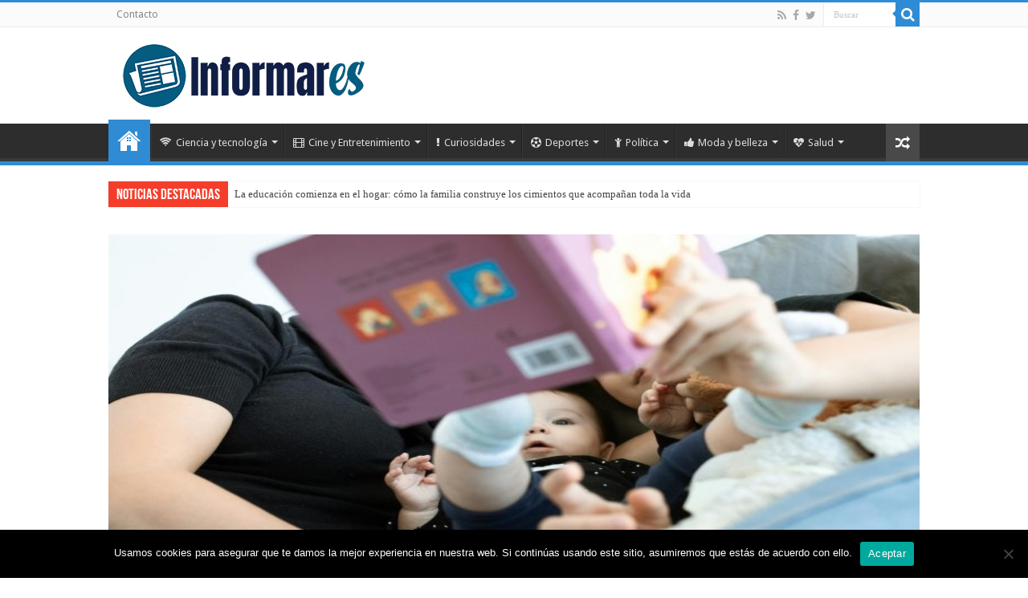

--- FILE ---
content_type: text/html; charset=UTF-8
request_url: https://informares.com/
body_size: 26110
content:
<!DOCTYPE html>
<html lang="es" prefix="og: https://ogp.me/ns#" prefix="og: http://ogp.me/ns#">
<head>
	<script async src="https://pagead2.googlesyndication.com/pagead/js/adsbygoogle.js?client=ca-pub-7521452509250033"
     crossorigin="anonymous"></script>
	
<meta charset="UTF-8" />
<link rel="pingback" href="https://informares.com/xmlrpc.php" />
<meta property="og:title" content="InformarEs"/>
<meta property="og:type" content="website"/>
<meta property="og:description" content="Porque informar es nuestra misión"/>
<meta property="og:url" content="https://informares.com/"/>
<meta property="og:site_name" content="InformarEs"/>
	<style>img:is([sizes="auto" i], [sizes^="auto," i]) { contain-intrinsic-size: 3000px 1500px }</style>
	
<!-- Optimización para motores de búsqueda de Rank Math -  https://rankmath.com/ -->
<title>InformarEs | Noticias al día &raquo; InformarEs</title>
<meta name="robots" content="follow, index, max-snippet:-1, max-video-preview:-1, max-image-preview:large"/>
<link rel="canonical" href="https://informares.com/" />
<meta property="og:locale" content="es_ES" />
<meta property="og:type" content="website" />
<meta property="og:title" content="InformarEs | Noticias al día &raquo; InformarEs" />
<meta property="og:url" content="https://informares.com/" />
<meta property="og:site_name" content="InformarEs" />
<meta property="og:updated_time" content="2024-09-24T22:57:49+00:00" />
<meta property="article:published_time" content="2024-09-03T01:25:59+00:00" />
<meta property="article:modified_time" content="2024-09-24T22:57:49+00:00" />
<meta name="twitter:card" content="summary_large_image" />
<meta name="twitter:title" content="InformarEs | Noticias al día &raquo; InformarEs" />
<meta name="twitter:label1" content="Escrito por" />
<meta name="twitter:data1" content="DelvyG" />
<meta name="twitter:label2" content="Tiempo de lectura" />
<meta name="twitter:data2" content="Menos de un minuto" />
<script type="application/ld+json" class="rank-math-schema">{"@context":"https://schema.org","@graph":[{"@type":"Organization","@id":"https://informares.com/#organization","name":"InformarEs","url":"https://informares.com","logo":{"@type":"ImageObject","@id":"https://informares.com/#logo","url":"https://informares.com/wp-content/uploads/2020/07/cropped-2-200x80.png","contentUrl":"https://informares.com/wp-content/uploads/2020/07/cropped-2-200x80.png","caption":"InformarEs","inLanguage":"es"}},{"@type":"WebSite","@id":"https://informares.com/#website","url":"https://informares.com","name":"InformarEs","publisher":{"@id":"https://informares.com/#organization"},"inLanguage":"es","potentialAction":{"@type":"SearchAction","target":"https://informares.com/?s={search_term_string}","query-input":"required name=search_term_string"}},{"@type":"WebPage","@id":"https://informares.com/#webpage","url":"https://informares.com/","name":"InformarEs | Noticias al d\u00eda &raquo; InformarEs","datePublished":"2024-09-03T01:25:59+00:00","dateModified":"2024-09-24T22:57:49+00:00","about":{"@id":"https://informares.com/#organization"},"isPartOf":{"@id":"https://informares.com/#website"},"inLanguage":"es"},{"@type":"Person","@id":"https://informares.com/author/delvyg/","name":"DelvyG","url":"https://informares.com/author/delvyg/","image":{"@type":"ImageObject","@id":"https://secure.gravatar.com/avatar/0be438bc56271f19bde60c9185add07a1381bb4fef6a06de11d35c706de55722?s=96&amp;d=mm&amp;r=g","url":"https://secure.gravatar.com/avatar/0be438bc56271f19bde60c9185add07a1381bb4fef6a06de11d35c706de55722?s=96&amp;d=mm&amp;r=g","caption":"DelvyG","inLanguage":"es"},"sameAs":["https://informares.com"],"worksFor":{"@id":"https://informares.com/#organization"}},{"@type":"Article","headline":"InformarEs | Noticias al d\u00eda &raquo; InformarEs","keywords":"InformarEs","datePublished":"2024-09-03T01:25:59+00:00","dateModified":"2024-09-24T22:57:49+00:00","author":{"@id":"https://informares.com/author/delvyg/","name":"DelvyG"},"publisher":{"@id":"https://informares.com/#organization"},"name":"InformarEs | Noticias al d\u00eda &raquo; InformarEs","@id":"https://informares.com/#richSnippet","isPartOf":{"@id":"https://informares.com/#webpage"},"inLanguage":"es","mainEntityOfPage":{"@id":"https://informares.com/#webpage"}}]}</script>
<!-- /Plugin Rank Math WordPress SEO -->

<link rel='dns-prefetch' href='//stats.wp.com' />
<link rel='dns-prefetch' href='//fonts.googleapis.com' />
<link rel="alternate" type="application/rss+xml" title="InformarEs &raquo; Feed" href="https://informares.com/feed/" />
<link rel="alternate" type="application/rss+xml" title="InformarEs &raquo; Feed de los comentarios" href="https://informares.com/comments/feed/" />
<script type="text/javascript">
/* <![CDATA[ */
window._wpemojiSettings = {"baseUrl":"https:\/\/s.w.org\/images\/core\/emoji\/16.0.1\/72x72\/","ext":".png","svgUrl":"https:\/\/s.w.org\/images\/core\/emoji\/16.0.1\/svg\/","svgExt":".svg","source":{"concatemoji":"https:\/\/informares.com\/wp-includes\/js\/wp-emoji-release.min.js"}};
/*! This file is auto-generated */
!function(s,n){var o,i,e;function c(e){try{var t={supportTests:e,timestamp:(new Date).valueOf()};sessionStorage.setItem(o,JSON.stringify(t))}catch(e){}}function p(e,t,n){e.clearRect(0,0,e.canvas.width,e.canvas.height),e.fillText(t,0,0);var t=new Uint32Array(e.getImageData(0,0,e.canvas.width,e.canvas.height).data),a=(e.clearRect(0,0,e.canvas.width,e.canvas.height),e.fillText(n,0,0),new Uint32Array(e.getImageData(0,0,e.canvas.width,e.canvas.height).data));return t.every(function(e,t){return e===a[t]})}function u(e,t){e.clearRect(0,0,e.canvas.width,e.canvas.height),e.fillText(t,0,0);for(var n=e.getImageData(16,16,1,1),a=0;a<n.data.length;a++)if(0!==n.data[a])return!1;return!0}function f(e,t,n,a){switch(t){case"flag":return n(e,"\ud83c\udff3\ufe0f\u200d\u26a7\ufe0f","\ud83c\udff3\ufe0f\u200b\u26a7\ufe0f")?!1:!n(e,"\ud83c\udde8\ud83c\uddf6","\ud83c\udde8\u200b\ud83c\uddf6")&&!n(e,"\ud83c\udff4\udb40\udc67\udb40\udc62\udb40\udc65\udb40\udc6e\udb40\udc67\udb40\udc7f","\ud83c\udff4\u200b\udb40\udc67\u200b\udb40\udc62\u200b\udb40\udc65\u200b\udb40\udc6e\u200b\udb40\udc67\u200b\udb40\udc7f");case"emoji":return!a(e,"\ud83e\udedf")}return!1}function g(e,t,n,a){var r="undefined"!=typeof WorkerGlobalScope&&self instanceof WorkerGlobalScope?new OffscreenCanvas(300,150):s.createElement("canvas"),o=r.getContext("2d",{willReadFrequently:!0}),i=(o.textBaseline="top",o.font="600 32px Arial",{});return e.forEach(function(e){i[e]=t(o,e,n,a)}),i}function t(e){var t=s.createElement("script");t.src=e,t.defer=!0,s.head.appendChild(t)}"undefined"!=typeof Promise&&(o="wpEmojiSettingsSupports",i=["flag","emoji"],n.supports={everything:!0,everythingExceptFlag:!0},e=new Promise(function(e){s.addEventListener("DOMContentLoaded",e,{once:!0})}),new Promise(function(t){var n=function(){try{var e=JSON.parse(sessionStorage.getItem(o));if("object"==typeof e&&"number"==typeof e.timestamp&&(new Date).valueOf()<e.timestamp+604800&&"object"==typeof e.supportTests)return e.supportTests}catch(e){}return null}();if(!n){if("undefined"!=typeof Worker&&"undefined"!=typeof OffscreenCanvas&&"undefined"!=typeof URL&&URL.createObjectURL&&"undefined"!=typeof Blob)try{var e="postMessage("+g.toString()+"("+[JSON.stringify(i),f.toString(),p.toString(),u.toString()].join(",")+"));",a=new Blob([e],{type:"text/javascript"}),r=new Worker(URL.createObjectURL(a),{name:"wpTestEmojiSupports"});return void(r.onmessage=function(e){c(n=e.data),r.terminate(),t(n)})}catch(e){}c(n=g(i,f,p,u))}t(n)}).then(function(e){for(var t in e)n.supports[t]=e[t],n.supports.everything=n.supports.everything&&n.supports[t],"flag"!==t&&(n.supports.everythingExceptFlag=n.supports.everythingExceptFlag&&n.supports[t]);n.supports.everythingExceptFlag=n.supports.everythingExceptFlag&&!n.supports.flag,n.DOMReady=!1,n.readyCallback=function(){n.DOMReady=!0}}).then(function(){return e}).then(function(){var e;n.supports.everything||(n.readyCallback(),(e=n.source||{}).concatemoji?t(e.concatemoji):e.wpemoji&&e.twemoji&&(t(e.twemoji),t(e.wpemoji)))}))}((window,document),window._wpemojiSettings);
/* ]]> */
</script>
<style id='wp-emoji-styles-inline-css' type='text/css'>

	img.wp-smiley, img.emoji {
		display: inline !important;
		border: none !important;
		box-shadow: none !important;
		height: 1em !important;
		width: 1em !important;
		margin: 0 0.07em !important;
		vertical-align: -0.1em !important;
		background: none !important;
		padding: 0 !important;
	}
</style>
<link rel='stylesheet' id='wp-block-library-css' href='https://informares.com/wp-includes/css/dist/block-library/style.min.css' type='text/css' media='all' />
<style id='classic-theme-styles-inline-css' type='text/css'>
/*! This file is auto-generated */
.wp-block-button__link{color:#fff;background-color:#32373c;border-radius:9999px;box-shadow:none;text-decoration:none;padding:calc(.667em + 2px) calc(1.333em + 2px);font-size:1.125em}.wp-block-file__button{background:#32373c;color:#fff;text-decoration:none}
</style>
<link rel='stylesheet' id='mediaelement-css' href='https://informares.com/wp-includes/js/mediaelement/mediaelementplayer-legacy.min.css' type='text/css' media='all' />
<link rel='stylesheet' id='wp-mediaelement-css' href='https://informares.com/wp-includes/js/mediaelement/wp-mediaelement.min.css' type='text/css' media='all' />
<style id='jetpack-sharing-buttons-style-inline-css' type='text/css'>
.jetpack-sharing-buttons__services-list{display:flex;flex-direction:row;flex-wrap:wrap;gap:0;list-style-type:none;margin:5px;padding:0}.jetpack-sharing-buttons__services-list.has-small-icon-size{font-size:12px}.jetpack-sharing-buttons__services-list.has-normal-icon-size{font-size:16px}.jetpack-sharing-buttons__services-list.has-large-icon-size{font-size:24px}.jetpack-sharing-buttons__services-list.has-huge-icon-size{font-size:36px}@media print{.jetpack-sharing-buttons__services-list{display:none!important}}.editor-styles-wrapper .wp-block-jetpack-sharing-buttons{gap:0;padding-inline-start:0}ul.jetpack-sharing-buttons__services-list.has-background{padding:1.25em 2.375em}
</style>
<style id='global-styles-inline-css' type='text/css'>
:root{--wp--preset--aspect-ratio--square: 1;--wp--preset--aspect-ratio--4-3: 4/3;--wp--preset--aspect-ratio--3-4: 3/4;--wp--preset--aspect-ratio--3-2: 3/2;--wp--preset--aspect-ratio--2-3: 2/3;--wp--preset--aspect-ratio--16-9: 16/9;--wp--preset--aspect-ratio--9-16: 9/16;--wp--preset--color--black: #000000;--wp--preset--color--cyan-bluish-gray: #abb8c3;--wp--preset--color--white: #ffffff;--wp--preset--color--pale-pink: #f78da7;--wp--preset--color--vivid-red: #cf2e2e;--wp--preset--color--luminous-vivid-orange: #ff6900;--wp--preset--color--luminous-vivid-amber: #fcb900;--wp--preset--color--light-green-cyan: #7bdcb5;--wp--preset--color--vivid-green-cyan: #00d084;--wp--preset--color--pale-cyan-blue: #8ed1fc;--wp--preset--color--vivid-cyan-blue: #0693e3;--wp--preset--color--vivid-purple: #9b51e0;--wp--preset--gradient--vivid-cyan-blue-to-vivid-purple: linear-gradient(135deg,rgba(6,147,227,1) 0%,rgb(155,81,224) 100%);--wp--preset--gradient--light-green-cyan-to-vivid-green-cyan: linear-gradient(135deg,rgb(122,220,180) 0%,rgb(0,208,130) 100%);--wp--preset--gradient--luminous-vivid-amber-to-luminous-vivid-orange: linear-gradient(135deg,rgba(252,185,0,1) 0%,rgba(255,105,0,1) 100%);--wp--preset--gradient--luminous-vivid-orange-to-vivid-red: linear-gradient(135deg,rgba(255,105,0,1) 0%,rgb(207,46,46) 100%);--wp--preset--gradient--very-light-gray-to-cyan-bluish-gray: linear-gradient(135deg,rgb(238,238,238) 0%,rgb(169,184,195) 100%);--wp--preset--gradient--cool-to-warm-spectrum: linear-gradient(135deg,rgb(74,234,220) 0%,rgb(151,120,209) 20%,rgb(207,42,186) 40%,rgb(238,44,130) 60%,rgb(251,105,98) 80%,rgb(254,248,76) 100%);--wp--preset--gradient--blush-light-purple: linear-gradient(135deg,rgb(255,206,236) 0%,rgb(152,150,240) 100%);--wp--preset--gradient--blush-bordeaux: linear-gradient(135deg,rgb(254,205,165) 0%,rgb(254,45,45) 50%,rgb(107,0,62) 100%);--wp--preset--gradient--luminous-dusk: linear-gradient(135deg,rgb(255,203,112) 0%,rgb(199,81,192) 50%,rgb(65,88,208) 100%);--wp--preset--gradient--pale-ocean: linear-gradient(135deg,rgb(255,245,203) 0%,rgb(182,227,212) 50%,rgb(51,167,181) 100%);--wp--preset--gradient--electric-grass: linear-gradient(135deg,rgb(202,248,128) 0%,rgb(113,206,126) 100%);--wp--preset--gradient--midnight: linear-gradient(135deg,rgb(2,3,129) 0%,rgb(40,116,252) 100%);--wp--preset--font-size--small: 13px;--wp--preset--font-size--medium: 20px;--wp--preset--font-size--large: 36px;--wp--preset--font-size--x-large: 42px;--wp--preset--spacing--20: 0.44rem;--wp--preset--spacing--30: 0.67rem;--wp--preset--spacing--40: 1rem;--wp--preset--spacing--50: 1.5rem;--wp--preset--spacing--60: 2.25rem;--wp--preset--spacing--70: 3.38rem;--wp--preset--spacing--80: 5.06rem;--wp--preset--shadow--natural: 6px 6px 9px rgba(0, 0, 0, 0.2);--wp--preset--shadow--deep: 12px 12px 50px rgba(0, 0, 0, 0.4);--wp--preset--shadow--sharp: 6px 6px 0px rgba(0, 0, 0, 0.2);--wp--preset--shadow--outlined: 6px 6px 0px -3px rgba(255, 255, 255, 1), 6px 6px rgba(0, 0, 0, 1);--wp--preset--shadow--crisp: 6px 6px 0px rgba(0, 0, 0, 1);}:where(.is-layout-flex){gap: 0.5em;}:where(.is-layout-grid){gap: 0.5em;}body .is-layout-flex{display: flex;}.is-layout-flex{flex-wrap: wrap;align-items: center;}.is-layout-flex > :is(*, div){margin: 0;}body .is-layout-grid{display: grid;}.is-layout-grid > :is(*, div){margin: 0;}:where(.wp-block-columns.is-layout-flex){gap: 2em;}:where(.wp-block-columns.is-layout-grid){gap: 2em;}:where(.wp-block-post-template.is-layout-flex){gap: 1.25em;}:where(.wp-block-post-template.is-layout-grid){gap: 1.25em;}.has-black-color{color: var(--wp--preset--color--black) !important;}.has-cyan-bluish-gray-color{color: var(--wp--preset--color--cyan-bluish-gray) !important;}.has-white-color{color: var(--wp--preset--color--white) !important;}.has-pale-pink-color{color: var(--wp--preset--color--pale-pink) !important;}.has-vivid-red-color{color: var(--wp--preset--color--vivid-red) !important;}.has-luminous-vivid-orange-color{color: var(--wp--preset--color--luminous-vivid-orange) !important;}.has-luminous-vivid-amber-color{color: var(--wp--preset--color--luminous-vivid-amber) !important;}.has-light-green-cyan-color{color: var(--wp--preset--color--light-green-cyan) !important;}.has-vivid-green-cyan-color{color: var(--wp--preset--color--vivid-green-cyan) !important;}.has-pale-cyan-blue-color{color: var(--wp--preset--color--pale-cyan-blue) !important;}.has-vivid-cyan-blue-color{color: var(--wp--preset--color--vivid-cyan-blue) !important;}.has-vivid-purple-color{color: var(--wp--preset--color--vivid-purple) !important;}.has-black-background-color{background-color: var(--wp--preset--color--black) !important;}.has-cyan-bluish-gray-background-color{background-color: var(--wp--preset--color--cyan-bluish-gray) !important;}.has-white-background-color{background-color: var(--wp--preset--color--white) !important;}.has-pale-pink-background-color{background-color: var(--wp--preset--color--pale-pink) !important;}.has-vivid-red-background-color{background-color: var(--wp--preset--color--vivid-red) !important;}.has-luminous-vivid-orange-background-color{background-color: var(--wp--preset--color--luminous-vivid-orange) !important;}.has-luminous-vivid-amber-background-color{background-color: var(--wp--preset--color--luminous-vivid-amber) !important;}.has-light-green-cyan-background-color{background-color: var(--wp--preset--color--light-green-cyan) !important;}.has-vivid-green-cyan-background-color{background-color: var(--wp--preset--color--vivid-green-cyan) !important;}.has-pale-cyan-blue-background-color{background-color: var(--wp--preset--color--pale-cyan-blue) !important;}.has-vivid-cyan-blue-background-color{background-color: var(--wp--preset--color--vivid-cyan-blue) !important;}.has-vivid-purple-background-color{background-color: var(--wp--preset--color--vivid-purple) !important;}.has-black-border-color{border-color: var(--wp--preset--color--black) !important;}.has-cyan-bluish-gray-border-color{border-color: var(--wp--preset--color--cyan-bluish-gray) !important;}.has-white-border-color{border-color: var(--wp--preset--color--white) !important;}.has-pale-pink-border-color{border-color: var(--wp--preset--color--pale-pink) !important;}.has-vivid-red-border-color{border-color: var(--wp--preset--color--vivid-red) !important;}.has-luminous-vivid-orange-border-color{border-color: var(--wp--preset--color--luminous-vivid-orange) !important;}.has-luminous-vivid-amber-border-color{border-color: var(--wp--preset--color--luminous-vivid-amber) !important;}.has-light-green-cyan-border-color{border-color: var(--wp--preset--color--light-green-cyan) !important;}.has-vivid-green-cyan-border-color{border-color: var(--wp--preset--color--vivid-green-cyan) !important;}.has-pale-cyan-blue-border-color{border-color: var(--wp--preset--color--pale-cyan-blue) !important;}.has-vivid-cyan-blue-border-color{border-color: var(--wp--preset--color--vivid-cyan-blue) !important;}.has-vivid-purple-border-color{border-color: var(--wp--preset--color--vivid-purple) !important;}.has-vivid-cyan-blue-to-vivid-purple-gradient-background{background: var(--wp--preset--gradient--vivid-cyan-blue-to-vivid-purple) !important;}.has-light-green-cyan-to-vivid-green-cyan-gradient-background{background: var(--wp--preset--gradient--light-green-cyan-to-vivid-green-cyan) !important;}.has-luminous-vivid-amber-to-luminous-vivid-orange-gradient-background{background: var(--wp--preset--gradient--luminous-vivid-amber-to-luminous-vivid-orange) !important;}.has-luminous-vivid-orange-to-vivid-red-gradient-background{background: var(--wp--preset--gradient--luminous-vivid-orange-to-vivid-red) !important;}.has-very-light-gray-to-cyan-bluish-gray-gradient-background{background: var(--wp--preset--gradient--very-light-gray-to-cyan-bluish-gray) !important;}.has-cool-to-warm-spectrum-gradient-background{background: var(--wp--preset--gradient--cool-to-warm-spectrum) !important;}.has-blush-light-purple-gradient-background{background: var(--wp--preset--gradient--blush-light-purple) !important;}.has-blush-bordeaux-gradient-background{background: var(--wp--preset--gradient--blush-bordeaux) !important;}.has-luminous-dusk-gradient-background{background: var(--wp--preset--gradient--luminous-dusk) !important;}.has-pale-ocean-gradient-background{background: var(--wp--preset--gradient--pale-ocean) !important;}.has-electric-grass-gradient-background{background: var(--wp--preset--gradient--electric-grass) !important;}.has-midnight-gradient-background{background: var(--wp--preset--gradient--midnight) !important;}.has-small-font-size{font-size: var(--wp--preset--font-size--small) !important;}.has-medium-font-size{font-size: var(--wp--preset--font-size--medium) !important;}.has-large-font-size{font-size: var(--wp--preset--font-size--large) !important;}.has-x-large-font-size{font-size: var(--wp--preset--font-size--x-large) !important;}
:where(.wp-block-post-template.is-layout-flex){gap: 1.25em;}:where(.wp-block-post-template.is-layout-grid){gap: 1.25em;}
:where(.wp-block-columns.is-layout-flex){gap: 2em;}:where(.wp-block-columns.is-layout-grid){gap: 2em;}
:root :where(.wp-block-pullquote){font-size: 1.5em;line-height: 1.6;}
</style>
<link rel='stylesheet' id='contact-form-7-css' href='https://informares.com/wp-content/plugins/contact-form-7/includes/css/styles.css' type='text/css' media='all' />
<link rel='stylesheet' id='cookie-notice-front-css' href='https://informares.com/wp-content/plugins/cookie-notice/css/front.min.css' type='text/css' media='all' />
<link rel='stylesheet' id='theiaPostSlider-css' href='https://informares.com/wp-content/plugins/theia-post-slider/dist/css/font-theme.css' type='text/css' media='all' />
<style id='theiaPostSlider-inline-css' type='text/css'>


				.theiaPostSlider_nav.fontTheme ._title,
				.theiaPostSlider_nav.fontTheme ._text {
					line-height: 48px;
				}
	
				.theiaPostSlider_nav.fontTheme ._button,
				.theiaPostSlider_nav.fontTheme ._button svg {
					color: #f08100;
					fill: #f08100;
				}
	
				.theiaPostSlider_nav.fontTheme ._button ._2 span {
					font-size: 48px;
					line-height: 48px;
				}
	
				.theiaPostSlider_nav.fontTheme ._button ._2 svg {
					width: 48px;
				}
	
				.theiaPostSlider_nav.fontTheme ._button:hover,
				.theiaPostSlider_nav.fontTheme ._button:focus,
				.theiaPostSlider_nav.fontTheme ._button:hover svg,
				.theiaPostSlider_nav.fontTheme ._button:focus svg {
					color: #ffa338;
					fill: #ffa338;
				}
	
				.theiaPostSlider_nav.fontTheme ._disabled,				 
                .theiaPostSlider_nav.fontTheme ._disabled svg {
					color: #777777 !important;
					fill: #777777 !important;
				}
			
</style>
<link rel='stylesheet' id='theiaPostSlider-font-css' href='https://informares.com/wp-content/plugins/theia-post-slider/assets/fonts/style.css' type='text/css' media='all' />
<link rel='stylesheet' id='reviewer-photoswipe-css' href='https://informares.com/wp-content/plugins/reviewer/public/assets/css/photoswipe.css' type='text/css' media='all' />
<link rel='stylesheet' id='dashicons-css' href='https://informares.com/wp-includes/css/dashicons.min.css' type='text/css' media='all' />
<link rel='stylesheet' id='reviewer-public-css' href='https://informares.com/wp-content/plugins/reviewer/public/assets/css/reviewer-public.css' type='text/css' media='all' />
<link rel='stylesheet' id='tie-style-css' href='https://informares.com/wp-content/themes/sahifa/style.css' type='text/css' media='all' />
<link rel='stylesheet' id='tie-ilightbox-skin-css' href='https://informares.com/wp-content/themes/sahifa/css/ilightbox/dark-skin/skin.css' type='text/css' media='all' />
<link crossorigin="anonymous" rel='stylesheet' id='Droid+Sans-css' href='https://fonts.googleapis.com/css?family=Droid+Sans%3Aregular%2C700' type='text/css' media='all' />
<link rel='stylesheet' id='slb_core-css' href='https://informares.com/wp-content/plugins/simple-lightbox/client/css/app.css' type='text/css' media='all' />
<link rel='stylesheet' id='wp_review-style-css' href='https://informares.com/wp-content/plugins/wp-review/public/css/wp-review.css' type='text/css' media='all' />
<link rel='stylesheet' id='timed-content-css-css' href='https://informares.com/wp-content/plugins/timed-content/css/timed-content.css' type='text/css' media='all' />
<script type="text/javascript" src="https://informares.com/wp-includes/js/jquery/jquery.min.js" id="jquery-core-js"></script>
<script type="text/javascript" src="https://informares.com/wp-includes/js/jquery/jquery-migrate.min.js" id="jquery-migrate-js"></script>
<script type="text/javascript" id="cookie-notice-front-js-before">
/* <![CDATA[ */
var cnArgs = {"ajaxUrl":"https:\/\/informares.com\/wp-admin\/admin-ajax.php","nonce":"98ba41460f","hideEffect":"fade","position":"bottom","onScroll":false,"onScrollOffset":100,"onClick":false,"cookieName":"cookie_notice_accepted","cookieTime":2592000,"cookieTimeRejected":2592000,"globalCookie":false,"redirection":false,"cache":true,"revokeCookies":false,"revokeCookiesOpt":"automatic"};
/* ]]> */
</script>
<script type="text/javascript" src="https://informares.com/wp-content/plugins/cookie-notice/js/front.min.js" id="cookie-notice-front-js"></script>
<script type="text/javascript" src="https://informares.com/wp-content/plugins/theia-post-slider/dist/js/jquery.history.js" id="history.js-js"></script>
<script type="text/javascript" src="https://informares.com/wp-content/plugins/theia-post-slider/dist/js/async.min.js" id="async.js-js"></script>
<script type="text/javascript" src="https://informares.com/wp-content/plugins/theia-post-slider/dist/js/tps.js" id="theiaPostSlider/theiaPostSlider.js-js"></script>
<script type="text/javascript" src="https://informares.com/wp-content/plugins/theia-post-slider/dist/js/main.js" id="theiaPostSlider/main.js-js"></script>
<script type="text/javascript" src="https://informares.com/wp-content/plugins/theia-post-slider/dist/js/tps-transition-slide.js" id="theiaPostSlider/transition.js-js"></script>
<script type="text/javascript" src="https://informares.com/wp-content/plugins/timed-content/js/timed-content.js" id="timed-content_js-js"></script>
<link rel="https://api.w.org/" href="https://informares.com/wp-json/" /><link rel="alternate" title="JSON" type="application/json" href="https://informares.com/wp-json/wp/v2/pages/6952" /><link rel="EditURI" type="application/rsd+xml" title="RSD" href="https://informares.com/xmlrpc.php?rsd" />
<meta name="generator" content="WordPress 6.8.3" />
<link rel='shortlink' href='https://informares.com/' />
<link rel="alternate" title="oEmbed (JSON)" type="application/json+oembed" href="https://informares.com/wp-json/oembed/1.0/embed?url=https%3A%2F%2Finformares.com%2F" />
<link rel="alternate" title="oEmbed (XML)" type="text/xml+oembed" href="https://informares.com/wp-json/oembed/1.0/embed?url=https%3A%2F%2Finformares.com%2F&#038;format=xml" />
	<style>img#wpstats{display:none}</style>
		<link rel="shortcut icon" href="https://informares.com/wp-content/uploads/2020/07/favicon2.png" title="Favicon" />
<!--[if IE]>
<script type="text/javascript">jQuery(document).ready(function (){ jQuery(".menu-item").has("ul").children("a").attr("aria-haspopup", "true");});</script>
<![endif]-->
<!--[if lt IE 9]>
<script src="https://informares.com/wp-content/themes/sahifa/js/html5.js"></script>
<script src="https://informares.com/wp-content/themes/sahifa/js/selectivizr-min.js"></script>
<![endif]-->
<!--[if IE 9]>
<link rel="stylesheet" type="text/css" media="all" href="https://informares.com/wp-content/themes/sahifa/css/ie9.css" />
<![endif]-->
<!--[if IE 8]>
<link rel="stylesheet" type="text/css" media="all" href="https://informares.com/wp-content/themes/sahifa/css/ie8.css" />
<![endif]-->
<!--[if IE 7]>
<link rel="stylesheet" type="text/css" media="all" href="https://informares.com/wp-content/themes/sahifa/css/ie7.css" />
<![endif]-->


<meta name="viewport" content="width=device-width, initial-scale=1.0" />



<style type="text/css" media="screen">

body{
	font-family: 'Droid Sans';
}

#main-nav,
.cat-box-content,
#sidebar .widget-container,
.post-listing,
#commentform {
	border-bottom-color: #2f8cd4;
}

.search-block .search-button,
#topcontrol,
#main-nav ul li.current-menu-item a,
#main-nav ul li.current-menu-item a:hover,
#main-nav ul li.current_page_parent a,
#main-nav ul li.current_page_parent a:hover,
#main-nav ul li.current-menu-parent a,
#main-nav ul li.current-menu-parent a:hover,
#main-nav ul li.current-page-ancestor a,
#main-nav ul li.current-page-ancestor a:hover,
.pagination span.current,
.share-post span.share-text,
.flex-control-paging li a.flex-active,
.ei-slider-thumbs li.ei-slider-element,
.review-percentage .review-item span span,
.review-final-score,
.button,
a.button,
a.more-link,
#main-content input[type="submit"],
.form-submit #submit,
#login-form .login-button,
.widget-feedburner .feedburner-subscribe,
input[type="submit"],
#buddypress button,
#buddypress a.button,
#buddypress input[type=submit],
#buddypress input[type=reset],
#buddypress ul.button-nav li a,
#buddypress div.generic-button a,
#buddypress .comment-reply-link,
#buddypress div.item-list-tabs ul li a span,
#buddypress div.item-list-tabs ul li.selected a,
#buddypress div.item-list-tabs ul li.current a,
#buddypress #members-directory-form div.item-list-tabs ul li.selected span,
#members-list-options a.selected,
#groups-list-options a.selected,
body.dark-skin #buddypress div.item-list-tabs ul li a span,
body.dark-skin #buddypress div.item-list-tabs ul li.selected a,
body.dark-skin #buddypress div.item-list-tabs ul li.current a,
body.dark-skin #members-list-options a.selected,
body.dark-skin #groups-list-options a.selected,
.search-block-large .search-button,
#featured-posts .flex-next:hover,
#featured-posts .flex-prev:hover,
a.tie-cart span.shooping-count,
.woocommerce span.onsale,
.woocommerce-page span.onsale ,
.woocommerce .widget_price_filter .ui-slider .ui-slider-handle,
.woocommerce-page .widget_price_filter .ui-slider .ui-slider-handle,
#check-also-close,
a.post-slideshow-next,
a.post-slideshow-prev,
.widget_price_filter .ui-slider .ui-slider-handle,
.quantity .minus:hover,
.quantity .plus:hover,
.mejs-container .mejs-controls .mejs-time-rail .mejs-time-current,
#reading-position-indicator  {
	background-color:#2f8cd4;
}

::-webkit-scrollbar-thumb{
	background-color:#2f8cd4 !important;
}

#theme-footer,
#theme-header,
.top-nav ul li.current-menu-item:before,
#main-nav .menu-sub-content ,
#main-nav ul ul,
#check-also-box {
	border-top-color: #2f8cd4;
}

.search-block:after {
	border-right-color:#2f8cd4;
}

body.rtl .search-block:after {
	border-left-color:#2f8cd4;
}

#main-nav ul > li.menu-item-has-children:hover > a:after,
#main-nav ul > li.mega-menu:hover > a:after {
	border-color:transparent transparent #2f8cd4;
}

.widget.timeline-posts li a:hover,
.widget.timeline-posts li a:hover span.tie-date {
	color: #2f8cd4;
}

.widget.timeline-posts li a:hover span.tie-date:before {
	background: #2f8cd4;
	border-color: #2f8cd4;
}

#order_review,
#order_review_heading {
	border-color: #2f8cd4;
}


</style>

		<script type="text/javascript">
			/* <![CDATA[ */
				var sf_position = '0';
				var sf_templates = "<a href=\"{search_url_escaped}\">Ver todos los resultados de b\u00fasqueda<\/a>";
				var sf_input = '.search-live';
				jQuery(document).ready(function(){
					jQuery(sf_input).ajaxyLiveSearch({"expand":false,"searchUrl":"https:\/\/informares.com\/?s=%s","text":"Search","delay":500,"iwidth":180,"width":315,"ajaxUrl":"https:\/\/informares.com\/wp-admin\/admin-ajax.php","rtl":0});
					jQuery(".live-search_ajaxy-selective-input").keyup(function() {
						var width = jQuery(this).val().length * 8;
						if(width < 50) {
							width = 50;
						}
						jQuery(this).width(width);
					});
					jQuery(".live-search_ajaxy-selective-search").click(function() {
						jQuery(this).find(".live-search_ajaxy-selective-input").focus();
					});
					jQuery(".live-search_ajaxy-selective-close").click(function() {
						jQuery(this).parent().remove();
					});
				});
			/* ]]> */
		</script>
		<!-- No hay ninguna versión amphtml disponible para esta URL. --><link rel="icon" href="https://informares.com/wp-content/uploads/2020/07/cropped-favicon2-32x32.png" sizes="32x32" />
<link rel="icon" href="https://informares.com/wp-content/uploads/2020/07/cropped-favicon2-192x192.png" sizes="192x192" />
<link rel="apple-touch-icon" href="https://informares.com/wp-content/uploads/2020/07/cropped-favicon2-180x180.png" />
<meta name="msapplication-TileImage" content="https://informares.com/wp-content/uploads/2020/07/cropped-favicon2-270x270.png" />
</head>
<body data-rsssl=1 id="top" class="home wp-singular page-template-default page page-id-6952 wp-custom-logo wp-theme-sahifa cookies-not-set theiaPostSlider_body lazy-enabled">

<div class="wrapper-outer">

	<div class="background-cover"></div>

	<aside id="slide-out">

			<div class="search-mobile">
			<form method="get" id="searchform-mobile" action="https://informares.com/">
				<button class="search-button" type="submit" value="Buscar"><i class="fa fa-search"></i></button>
				<input type="text" id="s-mobile" name="s" title="Buscar" value="Buscar" onfocus="if (this.value == 'Buscar') {this.value = '';}" onblur="if (this.value == '') {this.value = 'Buscar';}"  />
			</form>
		</div><!-- .search-mobile /-->
	
			<div class="social-icons">
		<a class="ttip-none" title="Rss" href="https://informares.com/feed/" target="_blank"><i class="fa fa-rss"></i></a><a class="ttip-none" title="Facebook" href="https://www.facebook.com/InformarEs21" target="_blank"><i class="fa fa-facebook"></i></a><a class="ttip-none" title="Twitter" href="https://twitter.com/InformarEs" target="_blank"><i class="fa fa-twitter"></i></a>
			</div>

	
		<div id="mobile-menu" ></div>
	</aside><!-- #slide-out /-->

		<div id="wrapper" class="wide-layout">
		<div class="inner-wrapper">

		<header id="theme-header" class="theme-header">
						<div id="top-nav" class="top-nav">
				<div class="container">

			
				<div class="top-menu"><ul id="menu-top" class="menu"><li id="menu-item-2241" class="menu-item menu-item-type-post_type menu-item-object-page menu-item-2241"><a href="https://informares.com/contacto/">Contacto</a></li>
</ul></div>
						<div class="search-block">
						<form method="get" id="searchform-header" action="https://informares.com/">
							<button class="search-button" type="submit" value="Buscar"><i class="fa fa-search"></i></button>
							<input class="search-live" type="text" id="s-header" name="s" title="Buscar" value="Buscar" onfocus="if (this.value == 'Buscar') {this.value = '';}" onblur="if (this.value == '') {this.value = 'Buscar';}"  />
						</form>
					</div><!-- .search-block /-->
			<div class="social-icons">
		<a class="ttip-none" title="Rss" href="https://informares.com/feed/" target="_blank"><i class="fa fa-rss"></i></a><a class="ttip-none" title="Facebook" href="https://www.facebook.com/InformarEs21" target="_blank"><i class="fa fa-facebook"></i></a><a class="ttip-none" title="Twitter" href="https://twitter.com/InformarEs" target="_blank"><i class="fa fa-twitter"></i></a>
			</div>

	
	
				</div><!-- .container /-->
			</div><!-- .top-menu /-->
			
		<div class="header-content">

					<a id="slide-out-open" class="slide-out-open" href="#"><span></span></a>
		
			<div class="logo">
			<h1>								<a title="InformarEs" href="https://informares.com/">
					<img src="https://informares.com/wp-content/uploads/2020/07/2.png" alt="InformarEs"  /><strong>InformarEs Porque informar es nuestra misión</strong>
				</a>
			</h1>			</div><!-- .logo /-->
						<div class="clear"></div>

		</div>
													<nav id="main-nav" class="fixed-enabled">
				<div class="container">

				
					<div class="main-menu"><ul id="menu-principal" class="menu"><li id="menu-item-2065" class="menu-item menu-item-type-custom menu-item-object-custom current-menu-item current_page_item menu-item-home menu-item-2065"><a href="https://informares.com">Inicio</a></li>
<li id="menu-item-2066" class="menu-item menu-item-type-taxonomy menu-item-object-category menu-item-2066 mega-menu mega-recent-featured "><a href="https://informares.com/publicaciones/ciencia-y-tecnologia/"><i class="fa fa-wifi"></i>Ciencia y tecnología</a>
<div class="mega-menu-block menu-sub-content">

<div class="mega-menu-content">
<div class="mega-recent-post"><div class="post-thumbnail"><a class="mega-menu-link" href="https://informares.com/publicaciones/android-auto-2026-guia-completa-para-activar-el-menu-oculto-de-desarrollador-y-liberar-todo-el-potencial-de-la-pantalla-de-tu-coche/" title="Android Auto 2026: guía completa para activar el menú oculto de desarrollador y liberar todo el potencial de la pantalla de tu coche"><img src="https://informares.com/wp-content/uploads/2026/01/autoandroid-informares-660x330.png" width="660" height="330" alt="Android Auto 2026: guía completa para activar el menú oculto de desarrollador y liberar todo el potencial de la pantalla de tu coche" /><span class="fa overlay-icon"></span></a></div><h3 class="post-box-title"><a class="mega-menu-link" href="https://informares.com/publicaciones/android-auto-2026-guia-completa-para-activar-el-menu-oculto-de-desarrollador-y-liberar-todo-el-potencial-de-la-pantalla-de-tu-coche/" title="Android Auto 2026: guía completa para activar el menú oculto de desarrollador y liberar todo el potencial de la pantalla de tu coche">Android Auto 2026: guía completa para activar el menú oculto de desarrollador y liberar todo el potencial de la pantalla de tu coche</a></h3>
						<span class="tie-date"><i class="fa fa-clock-o"></i>2 semanas ago</span>
						</div> <!-- mega-recent-post --><div class="mega-check-also"><ul><li><div class="post-thumbnail"><a class="mega-menu-link" href="https://informares.com/publicaciones/neuralink-dara-un-paso-historico-en-2026-elon-musk-anuncia-la-produccion-masiva-de-implantes-cerebrales-y-cirugias-casi-automatizadas/" title="Neuralink dará un paso histórico en 2026: Elon Musk anuncia la producción masiva de implantes cerebrales y cirugías casi automatizadas"><img src="https://informares.com/wp-content/uploads/2026/01/implantescerebrales-informares-110x75.png" width="110" height="75" alt="Neuralink dará un paso histórico en 2026: Elon Musk anuncia la producción masiva de implantes cerebrales y cirugías casi automatizadas" /><span class="fa overlay-icon"></span></a></div><h3 class="post-box-title"><a class="mega-menu-link" href="https://informares.com/publicaciones/neuralink-dara-un-paso-historico-en-2026-elon-musk-anuncia-la-produccion-masiva-de-implantes-cerebrales-y-cirugias-casi-automatizadas/" title="Neuralink dará un paso histórico en 2026: Elon Musk anuncia la producción masiva de implantes cerebrales y cirugías casi automatizadas">Neuralink dará un paso histórico en 2026: Elon Musk anuncia la producción masiva de implantes cerebrales y cirugías casi automatizadas</a></h3><span class="tie-date"><i class="fa fa-clock-o"></i>2 semanas ago</span></li><li><div class="post-thumbnail"><a class="mega-menu-link" href="https://informares.com/publicaciones/iphone-18-apple-prepara-una-alianza-inesperada-con-samsung-para-revolucionar-camaras-y-rendimiento/" title="iPhone 18: Apple prepara una alianza inesperada con Samsung para revolucionar cámaras y rendimiento"><img src="https://informares.com/wp-content/uploads/2025/12/telefono18-informares-110x75.png" width="110" height="75" alt="iPhone 18: Apple prepara una alianza inesperada con Samsung para revolucionar cámaras y rendimiento" /><span class="fa overlay-icon"></span></a></div><h3 class="post-box-title"><a class="mega-menu-link" href="https://informares.com/publicaciones/iphone-18-apple-prepara-una-alianza-inesperada-con-samsung-para-revolucionar-camaras-y-rendimiento/" title="iPhone 18: Apple prepara una alianza inesperada con Samsung para revolucionar cámaras y rendimiento">iPhone 18: Apple prepara una alianza inesperada con Samsung para revolucionar cámaras y rendimiento</a></h3><span class="tie-date"><i class="fa fa-clock-o"></i>4 semanas ago</span></li><li><div class="post-thumbnail"><a class="mega-menu-link" href="https://informares.com/publicaciones/el-metaverso-cuatro-anos-despues-del-gran-anuncio-de-mark-zuckerberg-una-promesa-tecnologica-en-pausa-o-un-proyecto-que-aun-se-esta-reinventando/" title="El metaverso cuatro años después del gran anuncio de Mark Zuckerberg: ¿una promesa tecnológica en pausa o un proyecto que aún se está reinventando?"><img src="https://informares.com/wp-content/uploads/2025/12/metaverso-informares-110x75.png" width="110" height="75" alt="El metaverso cuatro años después del gran anuncio de Mark Zuckerberg: ¿una promesa tecnológica en pausa o un proyecto que aún se está reinventando?" /><span class="fa overlay-icon"></span></a></div><h3 class="post-box-title"><a class="mega-menu-link" href="https://informares.com/publicaciones/el-metaverso-cuatro-anos-despues-del-gran-anuncio-de-mark-zuckerberg-una-promesa-tecnologica-en-pausa-o-un-proyecto-que-aun-se-esta-reinventando/" title="El metaverso cuatro años después del gran anuncio de Mark Zuckerberg: ¿una promesa tecnológica en pausa o un proyecto que aún se está reinventando?">El metaverso cuatro años después del gran anuncio de Mark Zuckerberg: ¿una promesa tecnológica en pausa o un proyecto que aún se está reinventando?</a></h3><span class="tie-date"><i class="fa fa-clock-o"></i>22 de diciembre de 2025</span></li><li><div class="post-thumbnail"><a class="mega-menu-link" href="https://informares.com/publicaciones/nasa-abre-acreditaciones-para-el-historico-lanzamiento-de-artemis-ii-la-primera-mision-lunar-tripulada-del-siglo-xxi/" title="NASA abre acreditaciones para el histórico lanzamiento de Artemis II, la primera misión lunar tripulada del siglo XXI"><img src="https://informares.com/wp-content/uploads/2025/11/lanzamiento-informares-110x75.webp" width="110" height="75" alt="NASA abre acreditaciones para el histórico lanzamiento de Artemis II, la primera misión lunar tripulada del siglo XXI" /><span class="fa overlay-icon"></span></a></div><h3 class="post-box-title"><a class="mega-menu-link" href="https://informares.com/publicaciones/nasa-abre-acreditaciones-para-el-historico-lanzamiento-de-artemis-ii-la-primera-mision-lunar-tripulada-del-siglo-xxi/" title="NASA abre acreditaciones para el histórico lanzamiento de Artemis II, la primera misión lunar tripulada del siglo XXI">NASA abre acreditaciones para el histórico lanzamiento de Artemis II, la primera misión lunar tripulada del siglo XXI</a></h3><span class="tie-date"><i class="fa fa-clock-o"></i>18 de noviembre de 2025</span></li><li><div class="post-thumbnail"><a class="mega-menu-link" href="https://informares.com/publicaciones/tormenta-solar-g4-severa-el-poderoso-evento-geomagnetico-que-sacudio-a-la-tierra-y-encendio-las-alarmas-cientificas-en-todo-el-mundo/" title="Tormenta solar “G4 severa”: el poderoso evento geomagnético que sacudió a la Tierra y encendió las alarmas científicas en todo el mundo"><img src="https://informares.com/wp-content/uploads/2025/11/tormenta-solar-informares-110x75.jpg" width="110" height="75" alt="Tormenta solar “G4 severa”: el poderoso evento geomagnético que sacudió a la Tierra y encendió las alarmas científicas en todo el mundo" /><span class="fa overlay-icon"></span></a></div><h3 class="post-box-title"><a class="mega-menu-link" href="https://informares.com/publicaciones/tormenta-solar-g4-severa-el-poderoso-evento-geomagnetico-que-sacudio-a-la-tierra-y-encendio-las-alarmas-cientificas-en-todo-el-mundo/" title="Tormenta solar “G4 severa”: el poderoso evento geomagnético que sacudió a la Tierra y encendió las alarmas científicas en todo el mundo">Tormenta solar “G4 severa”: el poderoso evento geomagnético que sacudió a la Tierra y encendió las alarmas científicas en todo el mundo</a></h3><span class="tie-date"><i class="fa fa-clock-o"></i>15 de noviembre de 2025</span></li><li><div class="post-thumbnail"><a class="mega-menu-link" href="https://informares.com/publicaciones/auriculares-inalambricos-con-anc-conquistan-amazon-por-su-autonomia-y-calidad-de-sonido/" title="Auriculares inalámbricos con ANC conquistan Amazon por su autonomía y calidad de sonido"><img src="https://informares.com/wp-content/uploads/2025/11/amazon2-informares-110x75.webp" width="110" height="75" alt="Auriculares inalámbricos con ANC conquistan Amazon por su autonomía y calidad de sonido" /><span class="fa overlay-icon"></span></a></div><h3 class="post-box-title"><a class="mega-menu-link" href="https://informares.com/publicaciones/auriculares-inalambricos-con-anc-conquistan-amazon-por-su-autonomia-y-calidad-de-sonido/" title="Auriculares inalámbricos con ANC conquistan Amazon por su autonomía y calidad de sonido">Auriculares inalámbricos con ANC conquistan Amazon por su autonomía y calidad de sonido</a></h3><span class="tie-date"><i class="fa fa-clock-o"></i>13 de noviembre de 2025</span></li></ul></div> <!-- mega-check-also -->
</div><!-- .mega-menu-content --> 
</div><!-- .mega-menu-block --> 
</li>
<li id="menu-item-2067" class="menu-item menu-item-type-taxonomy menu-item-object-category menu-item-2067 mega-menu mega-recent-featured "><a href="https://informares.com/publicaciones/cine-y-entretenimiento/"><i class="fa fa-film"></i>Cine y Entretenimiento</a>
<div class="mega-menu-block menu-sub-content">

<div class="mega-menu-content">
<div class="mega-recent-post"><div class="post-thumbnail"><a class="mega-menu-link" href="https://informares.com/publicaciones/netflix-tropieza-en-bolsa-pese-a-solidos-resultados-y-crece-la-expectativa-por-su-ofensiva-contra-warner-bros/" title="Netflix tropieza en bolsa pese a sólidos resultados y crece la expectativa por su ofensiva contra Warner Bros."><img src="https://informares.com/wp-content/uploads/2026/01/netflix-cae-informares-660x330.png" width="660" height="330" alt="Netflix tropieza en bolsa pese a sólidos resultados y crece la expectativa por su ofensiva contra Warner Bros." /><span class="fa overlay-icon"></span></a></div><h3 class="post-box-title"><a class="mega-menu-link" href="https://informares.com/publicaciones/netflix-tropieza-en-bolsa-pese-a-solidos-resultados-y-crece-la-expectativa-por-su-ofensiva-contra-warner-bros/" title="Netflix tropieza en bolsa pese a sólidos resultados y crece la expectativa por su ofensiva contra Warner Bros.">Netflix tropieza en bolsa pese a sólidos resultados y crece la expectativa por su ofensiva contra Warner Bros.</a></h3>
						<span class="tie-date"><i class="fa fa-clock-o"></i>3 días ago</span>
						</div> <!-- mega-recent-post --><div class="mega-check-also"><ul><li><div class="post-thumbnail"><a class="mega-menu-link" href="https://informares.com/publicaciones/zootopia-2-domina-la-taquilla-mundial-556-millones-de-dolares-en-su-primer-fin-de-semana-china-lidera-con-272-millones/" title="“Zootopia 2” domina la taquilla mundial: 556 millones de dólares en su primer fin de semana, China lidera con 272 millones"><img src="https://informares.com/wp-content/uploads/2025/12/zootopia-informares-110x75.png" width="110" height="75" alt="“Zootopia 2” domina la taquilla mundial: 556 millones de dólares en su primer fin de semana, China lidera con 272 millones" /><span class="fa overlay-icon"></span></a></div><h3 class="post-box-title"><a class="mega-menu-link" href="https://informares.com/publicaciones/zootopia-2-domina-la-taquilla-mundial-556-millones-de-dolares-en-su-primer-fin-de-semana-china-lidera-con-272-millones/" title="“Zootopia 2” domina la taquilla mundial: 556 millones de dólares en su primer fin de semana, China lidera con 272 millones">“Zootopia 2” domina la taquilla mundial: 556 millones de dólares en su primer fin de semana, China lidera con 272 millones</a></h3><span class="tie-date"><i class="fa fa-clock-o"></i>2 de diciembre de 2025</span></li><li><div class="post-thumbnail"><a class="mega-menu-link" href="https://informares.com/publicaciones/actualidad/shakira-lanza-el-videoclip-de-zoo-y-revive-la-magia-de-zootopia-con-un-nuevo-exito/" title="Shakira lanza el videoclip de “Zoo” y revive la magia de Zootopia con un nuevo éxito"><img src="https://informares.com/wp-content/uploads/2025/11/zoo-informares-110x75.jpg" width="110" height="75" alt="Shakira lanza el videoclip de “Zoo” y revive la magia de Zootopia con un nuevo éxito" /><span class="fa overlay-icon"></span></a></div><h3 class="post-box-title"><a class="mega-menu-link" href="https://informares.com/publicaciones/actualidad/shakira-lanza-el-videoclip-de-zoo-y-revive-la-magia-de-zootopia-con-un-nuevo-exito/" title="Shakira lanza el videoclip de “Zoo” y revive la magia de Zootopia con un nuevo éxito">Shakira lanza el videoclip de “Zoo” y revive la magia de Zootopia con un nuevo éxito</a></h3><span class="tie-date"><i class="fa fa-clock-o"></i>15 de noviembre de 2025</span></li><li><div class="post-thumbnail"><a class="mega-menu-link" href="https://informares.com/publicaciones/de-la-ficcion-al-activismo-la-bandera-de-one-piece-se-convierte-en-simbolo-de-la-generacion-z/" title="De la ficción al activismo: la bandera de One Piece se convierte en símbolo de la Generación Z"><img src="https://informares.com/wp-content/uploads/2025/11/bandera-informares-110x75.png" width="110" height="75" alt="De la ficción al activismo: la bandera de One Piece se convierte en símbolo de la Generación Z" /><span class="fa overlay-icon"></span></a></div><h3 class="post-box-title"><a class="mega-menu-link" href="https://informares.com/publicaciones/de-la-ficcion-al-activismo-la-bandera-de-one-piece-se-convierte-en-simbolo-de-la-generacion-z/" title="De la ficción al activismo: la bandera de One Piece se convierte en símbolo de la Generación Z">De la ficción al activismo: la bandera de One Piece se convierte en símbolo de la Generación Z</a></h3><span class="tie-date"><i class="fa fa-clock-o"></i>13 de noviembre de 2025</span></li><li><div class="post-thumbnail"><a class="mega-menu-link" href="https://informares.com/publicaciones/charlie-sheen-celebra-ocho-anos-de-sobriedad-y-celibato-publica-sus-memorias-y-prepara-documental-con-material-inedito-para-netflix/" title="Charlie Sheen celebra ocho años de sobriedad y celibato, publica sus memorias y prepara documental con material inédito para Netflix"><img src="https://informares.com/wp-content/uploads/2025/09/actor-sida-informares-110x75.png" width="110" height="75" alt="Charlie Sheen celebra ocho años de sobriedad y celibato, publica sus memorias y prepara documental con material inédito para Netflix" /><span class="fa overlay-icon"></span></a></div><h3 class="post-box-title"><a class="mega-menu-link" href="https://informares.com/publicaciones/charlie-sheen-celebra-ocho-anos-de-sobriedad-y-celibato-publica-sus-memorias-y-prepara-documental-con-material-inedito-para-netflix/" title="Charlie Sheen celebra ocho años de sobriedad y celibato, publica sus memorias y prepara documental con material inédito para Netflix">Charlie Sheen celebra ocho años de sobriedad y celibato, publica sus memorias y prepara documental con material inédito para Netflix</a></h3><span class="tie-date"><i class="fa fa-clock-o"></i>10 de septiembre de 2025</span></li><li><div class="post-thumbnail"><a class="mega-menu-link" href="https://informares.com/publicaciones/netflix-y-nasa-se-unen-para-llevar-el-espacio-a-las-pantallas-de-todo-el-mundo/" title="Netflix y NASA se unen para llevar el espacio a las pantallas de todo el mundo"><img src="https://informares.com/wp-content/uploads/2025/07/nasa-y-netflix-informares-110x75.png" width="110" height="75" alt="Netflix y NASA se unen para llevar el espacio a las pantallas de todo el mundo" /><span class="fa overlay-icon"></span></a></div><h3 class="post-box-title"><a class="mega-menu-link" href="https://informares.com/publicaciones/netflix-y-nasa-se-unen-para-llevar-el-espacio-a-las-pantallas-de-todo-el-mundo/" title="Netflix y NASA se unen para llevar el espacio a las pantallas de todo el mundo">Netflix y NASA se unen para llevar el espacio a las pantallas de todo el mundo</a></h3><span class="tie-date"><i class="fa fa-clock-o"></i>3 de julio de 2025</span></li><li><div class="post-thumbnail"><a class="mega-menu-link" href="https://informares.com/publicaciones/kanye-west-revela-su-deseo-de-un-trio-con-michelle-obama-y-bianca-censori/" title="Kanye West revela su deseo de un trío con Michelle Obama y Bianca Censori"><img src="https://informares.com/wp-content/uploads/2024/04/Kanye-West-confeso-que-quiere-hacer-un-trio-con-Michelle-Obama-y-Bianca-Censori.png" width="110" height="75" alt="Kanye West revela su deseo de un trío con Michelle Obama y Bianca Censori" /><span class="fa overlay-icon"></span></a></div><h3 class="post-box-title"><a class="mega-menu-link" href="https://informares.com/publicaciones/kanye-west-revela-su-deseo-de-un-trio-con-michelle-obama-y-bianca-censori/" title="Kanye West revela su deseo de un trío con Michelle Obama y Bianca Censori">Kanye West revela su deseo de un trío con Michelle Obama y Bianca Censori</a></h3><span class="tie-date"><i class="fa fa-clock-o"></i>25 de abril de 2024</span></li></ul></div> <!-- mega-check-also -->
</div><!-- .mega-menu-content --> 
</div><!-- .mega-menu-block --> 
</li>
<li id="menu-item-2068" class="menu-item menu-item-type-taxonomy menu-item-object-category menu-item-2068 mega-menu mega-recent-featured "><a href="https://informares.com/publicaciones/curiosidades/"><i class="fa fa-exclamation"></i>Curiosidades</a>
<div class="mega-menu-block menu-sub-content">

<div class="mega-menu-content">
<div class="mega-recent-post"><div class="post-thumbnail"><a class="mega-menu-link" href="https://informares.com/publicaciones/como-proteger-a-las-mascotas-del-ruido-de-la-polvora-en-navidad-y-ano-nuevo-consejos-clave-de-expertos/" title="¿Cómo proteger a las mascotas del ruido de la pólvora en Navidad y Año Nuevo? Consejos clave de expertos"><img src="https://informares.com/wp-content/uploads/2025/12/mascotas2-informares-544x330.png" width="660" height="330" alt="¿Cómo proteger a las mascotas del ruido de la pólvora en Navidad y Año Nuevo? Consejos clave de expertos" /><span class="fa overlay-icon"></span></a></div><h3 class="post-box-title"><a class="mega-menu-link" href="https://informares.com/publicaciones/como-proteger-a-las-mascotas-del-ruido-de-la-polvora-en-navidad-y-ano-nuevo-consejos-clave-de-expertos/" title="¿Cómo proteger a las mascotas del ruido de la pólvora en Navidad y Año Nuevo? Consejos clave de expertos">¿Cómo proteger a las mascotas del ruido de la pólvora en Navidad y Año Nuevo? Consejos clave de expertos</a></h3>
						<span class="tie-date"><i class="fa fa-clock-o"></i>4 semanas ago</span>
						</div> <!-- mega-recent-post --><div class="mega-check-also"><ul><li><div class="post-thumbnail"><a class="mega-menu-link" href="https://informares.com/publicaciones/la-vivienda-prefabricada-de-amazon-que-cuesta-menos-de-us-11-000-y-despierta-interes-por-su-diseno-energetico-eficiente/" title="La vivienda prefabricada de Amazon que cuesta menos de US$ 11.000 y despierta interés por su diseño energético eficiente"><img src="https://informares.com/wp-content/uploads/2025/11/casa-amazon-informares-110x75.png" width="110" height="75" alt="La vivienda prefabricada de Amazon que cuesta menos de US$ 11.000 y despierta interés por su diseño energético eficiente" /><span class="fa overlay-icon"></span></a></div><h3 class="post-box-title"><a class="mega-menu-link" href="https://informares.com/publicaciones/la-vivienda-prefabricada-de-amazon-que-cuesta-menos-de-us-11-000-y-despierta-interes-por-su-diseno-energetico-eficiente/" title="La vivienda prefabricada de Amazon que cuesta menos de US$ 11.000 y despierta interés por su diseño energético eficiente">La vivienda prefabricada de Amazon que cuesta menos de US$ 11.000 y despierta interés por su diseño energético eficiente</a></h3><span class="tie-date"><i class="fa fa-clock-o"></i>10 de noviembre de 2025</span></li><li><div class="post-thumbnail"><a class="mega-menu-link" href="https://informares.com/publicaciones/la-nasa-anuncia-el-dia-en-que-el-cometa-interestelar-3i-atlas-alcanzara-su-punto-mas-cercano-a-la-tierra/" title="La NASA anuncia el día en que el cometa interestelar 3I/ATLAS alcanzará su punto más cercano a la Tierra"><img src="https://informares.com/wp-content/uploads/2025/11/atlas-informares-110x75.png" width="110" height="75" alt="La NASA anuncia el día en que el cometa interestelar 3I/ATLAS alcanzará su punto más cercano a la Tierra" /><span class="fa overlay-icon"></span></a></div><h3 class="post-box-title"><a class="mega-menu-link" href="https://informares.com/publicaciones/la-nasa-anuncia-el-dia-en-que-el-cometa-interestelar-3i-atlas-alcanzara-su-punto-mas-cercano-a-la-tierra/" title="La NASA anuncia el día en que el cometa interestelar 3I/ATLAS alcanzará su punto más cercano a la Tierra">La NASA anuncia el día en que el cometa interestelar 3I/ATLAS alcanzará su punto más cercano a la Tierra</a></h3><span class="tie-date"><i class="fa fa-clock-o"></i>7 de noviembre de 2025</span></li><li><div class="post-thumbnail"><a class="mega-menu-link" href="https://informares.com/publicaciones/una-biblioteca-virtual-en-paraguay-rescata-14-000-poemas-en-guarani-y-espanol-de-la-revista-ysyry-olvidada-durante-medio-siglo/" title="Una biblioteca virtual en Paraguay rescata 14.000 poemas en guaraní y español de la revista Ysyry, olvidada durante medio siglo"><img src="https://informares.com/wp-content/uploads/2025/08/poemas-informares-110x75.png" width="110" height="75" alt="Una biblioteca virtual en Paraguay rescata 14.000 poemas en guaraní y español de la revista Ysyry, olvidada durante medio siglo" /><span class="fa overlay-icon"></span></a></div><h3 class="post-box-title"><a class="mega-menu-link" href="https://informares.com/publicaciones/una-biblioteca-virtual-en-paraguay-rescata-14-000-poemas-en-guarani-y-espanol-de-la-revista-ysyry-olvidada-durante-medio-siglo/" title="Una biblioteca virtual en Paraguay rescata 14.000 poemas en guaraní y español de la revista Ysyry, olvidada durante medio siglo">Una biblioteca virtual en Paraguay rescata 14.000 poemas en guaraní y español de la revista Ysyry, olvidada durante medio siglo</a></h3><span class="tie-date"><i class="fa fa-clock-o"></i>25 de agosto de 2025</span></li><li><div class="post-thumbnail"><a class="mega-menu-link" href="https://informares.com/publicaciones/nevada-en-pico-espejo-merida-se-cubrio-de-blanco-y-deslumbro-a-turistas-en-el-teleferico-mukumbari/" title="Nevada en Pico Espejo: Mérida se cubrió de blanco y deslumbró a turistas en el Teleférico Mukumbarí"><img src="https://informares.com/wp-content/uploads/2025/08/nevada-informares-110x75.png" width="110" height="75" alt="Nevada en Pico Espejo: Mérida se cubrió de blanco y deslumbró a turistas en el Teleférico Mukumbarí" /><span class="fa overlay-icon"></span></a></div><h3 class="post-box-title"><a class="mega-menu-link" href="https://informares.com/publicaciones/nevada-en-pico-espejo-merida-se-cubrio-de-blanco-y-deslumbro-a-turistas-en-el-teleferico-mukumbari/" title="Nevada en Pico Espejo: Mérida se cubrió de blanco y deslumbró a turistas en el Teleférico Mukumbarí">Nevada en Pico Espejo: Mérida se cubrió de blanco y deslumbró a turistas en el Teleférico Mukumbarí</a></h3><span class="tie-date"><i class="fa fa-clock-o"></i>18 de agosto de 2025</span></li><li><div class="post-thumbnail"><a class="mega-menu-link" href="https://informares.com/publicaciones/por-que-el-martes-22-de-julio-sera-uno-de-los-dias-mas-cortos-jamas-registrados-en-la-tierra-la-rotacion-del-planeta-sigue-acelerandose-y-desconcierta-a-la-ciencia/" title="¿Por qué el martes 22 de julio será uno de los días más cortos jamás registrados en la Tierra? La rotación del planeta sigue acelerándose y desconcierta a la ciencia"><img src="https://informares.com/wp-content/uploads/2025/07/dias-cortos-informares-110x75.png" width="110" height="75" alt="¿Por qué el martes 22 de julio será uno de los días más cortos jamás registrados en la Tierra? La rotación del planeta sigue acelerándose y desconcierta a la ciencia" /><span class="fa overlay-icon"></span></a></div><h3 class="post-box-title"><a class="mega-menu-link" href="https://informares.com/publicaciones/por-que-el-martes-22-de-julio-sera-uno-de-los-dias-mas-cortos-jamas-registrados-en-la-tierra-la-rotacion-del-planeta-sigue-acelerandose-y-desconcierta-a-la-ciencia/" title="¿Por qué el martes 22 de julio será uno de los días más cortos jamás registrados en la Tierra? La rotación del planeta sigue acelerándose y desconcierta a la ciencia">¿Por qué el martes 22 de julio será uno de los días más cortos jamás registrados en la Tierra? La rotación del planeta sigue acelerándose y desconcierta a la ciencia</a></h3><span class="tie-date"><i class="fa fa-clock-o"></i>22 de julio de 2025</span></li><li><div class="post-thumbnail"><a class="mega-menu-link" href="https://informares.com/publicaciones/el-papa-francisco-condena-ataque-a-iglesia-catolica-en-gaza-y-pide-respetar-el-derecho-internacional-humanitario-no-hay-justificacion-para-el-castigo-colectivo-a-civiles/" title="El Papa Francisco Condena Ataque a Iglesia Católica en Gaza y Pide Respetar el Derecho Internacional Humanitario: “No Hay Justificación Para el Castigo Colectivo a Civiles”"><img src="https://informares.com/wp-content/uploads/2025/07/papa-pide-respeto-informares-110x75.png" width="110" height="75" alt="El Papa Francisco Condena Ataque a Iglesia Católica en Gaza y Pide Respetar el Derecho Internacional Humanitario: “No Hay Justificación Para el Castigo Colectivo a Civiles”" /><span class="fa overlay-icon"></span></a></div><h3 class="post-box-title"><a class="mega-menu-link" href="https://informares.com/publicaciones/el-papa-francisco-condena-ataque-a-iglesia-catolica-en-gaza-y-pide-respetar-el-derecho-internacional-humanitario-no-hay-justificacion-para-el-castigo-colectivo-a-civiles/" title="El Papa Francisco Condena Ataque a Iglesia Católica en Gaza y Pide Respetar el Derecho Internacional Humanitario: “No Hay Justificación Para el Castigo Colectivo a Civiles”">El Papa Francisco Condena Ataque a Iglesia Católica en Gaza y Pide Respetar el Derecho Internacional Humanitario: “No Hay Justificación Para el Castigo Colectivo a Civiles”</a></h3><span class="tie-date"><i class="fa fa-clock-o"></i>20 de julio de 2025</span></li></ul></div> <!-- mega-check-also -->
</div><!-- .mega-menu-content --> 
</div><!-- .mega-menu-block --> 
</li>
<li id="menu-item-2069" class="menu-item menu-item-type-taxonomy menu-item-object-category menu-item-2069 mega-menu mega-recent-featured "><a href="https://informares.com/publicaciones/deportes/"><i class="fa fa-futbol-o"></i>Deportes</a>
<div class="mega-menu-block menu-sub-content">

<div class="mega-menu-content">
<div class="mega-recent-post"><div class="post-thumbnail"><a class="mega-menu-link" href="https://informares.com/publicaciones/novak-djokovic-se-reinventa-a-los-38-anos-contrata-al-experto-mark-kovacs-para-desafiar-el-desgaste-fisico-y-buscar-el-historico-vigesimoquinto-titulo-de-grand-slam-en-el-open-de-australia/" title="Novak Djokovic se reinventa a los 38 años: contrata al experto Mark Kovacs para desafiar el desgaste físico y buscar el histórico vigesimoquinto título de Grand Slam en el Open de Australia"><img src="https://informares.com/wp-content/uploads/2025/12/tenis-serbio-informares-660x330.webp" width="660" height="330" alt="Novak Djokovic se reinventa a los 38 años: contrata al experto Mark Kovacs para desafiar el desgaste físico y buscar el histórico vigesimoquinto título de Grand Slam en el Open de Australia" /><span class="fa overlay-icon"></span></a></div><h3 class="post-box-title"><a class="mega-menu-link" href="https://informares.com/publicaciones/novak-djokovic-se-reinventa-a-los-38-anos-contrata-al-experto-mark-kovacs-para-desafiar-el-desgaste-fisico-y-buscar-el-historico-vigesimoquinto-titulo-de-grand-slam-en-el-open-de-australia/" title="Novak Djokovic se reinventa a los 38 años: contrata al experto Mark Kovacs para desafiar el desgaste físico y buscar el histórico vigesimoquinto título de Grand Slam en el Open de Australia">Novak Djokovic se reinventa a los 38 años: contrata al experto Mark Kovacs para desafiar el desgaste físico y buscar el histórico vigesimoquinto título de Grand Slam en el Open de Australia</a></h3>
						<span class="tie-date"><i class="fa fa-clock-o"></i>15 de diciembre de 2025</span>
						</div> <!-- mega-recent-post --><div class="mega-check-also"><ul><li><div class="post-thumbnail"><a class="mega-menu-link" href="https://informares.com/publicaciones/messi-consolida-su-leyenda-en-estados-unidos-es-elegido-mvp-de-la-mls-por-segundo-ano-consecutivo/" title="Messi consolida su leyenda en Estados Unidos: es elegido MVP de la MLS por segundo año consecutivo"><img src="https://informares.com/wp-content/uploads/2025/12/messi1-informares-110x75.webp" width="110" height="75" alt="Messi consolida su leyenda en Estados Unidos: es elegido MVP de la MLS por segundo año consecutivo" /><span class="fa overlay-icon"></span></a></div><h3 class="post-box-title"><a class="mega-menu-link" href="https://informares.com/publicaciones/messi-consolida-su-leyenda-en-estados-unidos-es-elegido-mvp-de-la-mls-por-segundo-ano-consecutivo/" title="Messi consolida su leyenda en Estados Unidos: es elegido MVP de la MLS por segundo año consecutivo">Messi consolida su leyenda en Estados Unidos: es elegido MVP de la MLS por segundo año consecutivo</a></h3><span class="tie-date"><i class="fa fa-clock-o"></i>11 de diciembre de 2025</span></li><li><div class="post-thumbnail"><a class="mega-menu-link" href="https://informares.com/publicaciones/gregorio-petit-es-removido-del-mando-de-tiburones-una-decision-que-marca-un-giro-estrategico-en-la-lvbp/" title="Gregorio Petit es removido del mando de Tiburones: una decisión que marca un giro estratégico en la LVBP"><img src="https://informares.com/wp-content/uploads/2025/11/despedido-informares-110x75.png" width="110" height="75" alt="Gregorio Petit es removido del mando de Tiburones: una decisión que marca un giro estratégico en la LVBP" /><span class="fa overlay-icon"></span></a></div><h3 class="post-box-title"><a class="mega-menu-link" href="https://informares.com/publicaciones/gregorio-petit-es-removido-del-mando-de-tiburones-una-decision-que-marca-un-giro-estrategico-en-la-lvbp/" title="Gregorio Petit es removido del mando de Tiburones: una decisión que marca un giro estratégico en la LVBP">Gregorio Petit es removido del mando de Tiburones: una decisión que marca un giro estratégico en la LVBP</a></h3><span class="tie-date"><i class="fa fa-clock-o"></i>17 de noviembre de 2025</span></li><li><div class="post-thumbnail"><a class="mega-menu-link" href="https://informares.com/publicaciones/hakimi-estara-fuera-seis-semanas-tras-fuerte-entrada-de-luis-diaz-en-la-champions/" title="Hakimi estará fuera seis semanas tras fuerte entrada de Luis Díaz en la Champions"><img src="https://informares.com/wp-content/uploads/2025/11/faltas-informares-110x75.png" width="110" height="75" alt="Hakimi estará fuera seis semanas tras fuerte entrada de Luis Díaz en la Champions" /><span class="fa overlay-icon"></span></a></div><h3 class="post-box-title"><a class="mega-menu-link" href="https://informares.com/publicaciones/hakimi-estara-fuera-seis-semanas-tras-fuerte-entrada-de-luis-diaz-en-la-champions/" title="Hakimi estará fuera seis semanas tras fuerte entrada de Luis Díaz en la Champions">Hakimi estará fuera seis semanas tras fuerte entrada de Luis Díaz en la Champions</a></h3><span class="tie-date"><i class="fa fa-clock-o"></i>6 de noviembre de 2025</span></li><li><div class="post-thumbnail"><a class="mega-menu-link" href="https://informares.com/publicaciones/jannik-sinner-brilla-en-la-six-kings-slam-2025-derrota-a-carlos-alcaraz-y-se-lleva-el-premio-economico-mas-grande-de-la-historia-del-tenis-mundial/" title="Jannik Sinner brilla en la Six Kings Slam 2025: derrota a Carlos Alcaraz y se lleva el premio económico más grande de la historia del tenis mundial"><img src="https://informares.com/wp-content/uploads/2025/10/tenis2-informares-110x75.png" width="110" height="75" alt="Jannik Sinner brilla en la Six Kings Slam 2025: derrota a Carlos Alcaraz y se lleva el premio económico más grande de la historia del tenis mundial" /><span class="fa overlay-icon"></span></a></div><h3 class="post-box-title"><a class="mega-menu-link" href="https://informares.com/publicaciones/jannik-sinner-brilla-en-la-six-kings-slam-2025-derrota-a-carlos-alcaraz-y-se-lleva-el-premio-economico-mas-grande-de-la-historia-del-tenis-mundial/" title="Jannik Sinner brilla en la Six Kings Slam 2025: derrota a Carlos Alcaraz y se lleva el premio económico más grande de la historia del tenis mundial">Jannik Sinner brilla en la Six Kings Slam 2025: derrota a Carlos Alcaraz y se lleva el premio económico más grande de la historia del tenis mundial</a></h3><span class="tie-date"><i class="fa fa-clock-o"></i>19 de octubre de 2025</span></li><li><div class="post-thumbnail"><a class="mega-menu-link" href="https://informares.com/publicaciones/sevilla-humilla-al-barcelona-con-una-goleada-4-1-los-cules-pierden-el-invicto-el-liderato-y-muestran-su-peor-version-en-el-sanchez-pizjuan/" title="Sevilla humilla al Barcelona con una goleada 4-1: los culés pierden el invicto, el liderato y muestran su peor versión en el Sánchez Pizjuán"><img src="https://informares.com/wp-content/uploads/2025/10/sevilla-inforares-110x75.png" width="110" height="75" alt="Sevilla humilla al Barcelona con una goleada 4-1: los culés pierden el invicto, el liderato y muestran su peor versión en el Sánchez Pizjuán" /><span class="fa overlay-icon"></span></a></div><h3 class="post-box-title"><a class="mega-menu-link" href="https://informares.com/publicaciones/sevilla-humilla-al-barcelona-con-una-goleada-4-1-los-cules-pierden-el-invicto-el-liderato-y-muestran-su-peor-version-en-el-sanchez-pizjuan/" title="Sevilla humilla al Barcelona con una goleada 4-1: los culés pierden el invicto, el liderato y muestran su peor versión en el Sánchez Pizjuán">Sevilla humilla al Barcelona con una goleada 4-1: los culés pierden el invicto, el liderato y muestran su peor versión en el Sánchez Pizjuán</a></h3><span class="tie-date"><i class="fa fa-clock-o"></i>5 de octubre de 2025</span></li><li><div class="post-thumbnail"><a class="mega-menu-link" href="https://informares.com/publicaciones/venezuela-inaugura-su-primer-programa-de-estudios-para-atletas-de-alto-rendimiento-inspirado-en-modelo-de-la-ncaa/" title="Venezuela inaugura su primer Programa de Estudios para Atletas de Alto Rendimiento inspirado en modelo de la NCAA"><img src="https://informares.com/wp-content/uploads/2025/10/atletas-iformares-110x75.png" width="110" height="75" alt="Venezuela inaugura su primer Programa de Estudios para Atletas de Alto Rendimiento inspirado en modelo de la NCAA" /><span class="fa overlay-icon"></span></a></div><h3 class="post-box-title"><a class="mega-menu-link" href="https://informares.com/publicaciones/venezuela-inaugura-su-primer-programa-de-estudios-para-atletas-de-alto-rendimiento-inspirado-en-modelo-de-la-ncaa/" title="Venezuela inaugura su primer Programa de Estudios para Atletas de Alto Rendimiento inspirado en modelo de la NCAA">Venezuela inaugura su primer Programa de Estudios para Atletas de Alto Rendimiento inspirado en modelo de la NCAA</a></h3><span class="tie-date"><i class="fa fa-clock-o"></i>3 de octubre de 2025</span></li></ul></div> <!-- mega-check-also -->
</div><!-- .mega-menu-content --> 
</div><!-- .mega-menu-block --> 
</li>
<li id="menu-item-2071" class="menu-item menu-item-type-taxonomy menu-item-object-category menu-item-2071 mega-menu mega-recent-featured "><a href="https://informares.com/publicaciones/politica/"><i class="fa fa-child"></i>Política</a>
<div class="mega-menu-block menu-sub-content">

<div class="mega-menu-content">
<div class="mega-recent-post"><div class="post-thumbnail"><a class="mega-menu-link" href="https://informares.com/publicaciones/trump-y-maria-corina-machado-encuentro-en-la-casa-blanca-en-medio-de-tensiones-geopoliticas-y-movimiento-en-venezuela/" title="Trump y María Corina Machado: encuentro en la Casa Blanca en medio de tensiones geopolíticas y movimiento en Venezuela"><img src="https://informares.com/wp-content/uploads/2026/01/reunionespoliticas-informares-660x330.png" width="660" height="330" alt="Trump y María Corina Machado: encuentro en la Casa Blanca en medio de tensiones geopolíticas y movimiento en Venezuela" /><span class="fa overlay-icon"></span></a></div><h3 class="post-box-title"><a class="mega-menu-link" href="https://informares.com/publicaciones/trump-y-maria-corina-machado-encuentro-en-la-casa-blanca-en-medio-de-tensiones-geopoliticas-y-movimiento-en-venezuela/" title="Trump y María Corina Machado: encuentro en la Casa Blanca en medio de tensiones geopolíticas y movimiento en Venezuela">Trump y María Corina Machado: encuentro en la Casa Blanca en medio de tensiones geopolíticas y movimiento en Venezuela</a></h3>
						<span class="tie-date"><i class="fa fa-clock-o"></i>1 semana ago</span>
						</div> <!-- mega-recent-post --><div class="mega-check-also"><ul><li><div class="post-thumbnail"><a class="mega-menu-link" href="https://informares.com/publicaciones/eeuu-endurece-su-postura-y-eleva-la-presion-sobre-venezuela-en-un-escenario-regional-cada-vez-mas-tenso/" title="EEUU endurece su postura y eleva la presión sobre Venezuela en un escenario regional cada vez más tenso"><img src="https://informares.com/wp-content/uploads/2025/12/eeuuvenezuela-informares-110x75.png" width="110" height="75" alt="EEUU endurece su postura y eleva la presión sobre Venezuela en un escenario regional cada vez más tenso" /><span class="fa overlay-icon"></span></a></div><h3 class="post-box-title"><a class="mega-menu-link" href="https://informares.com/publicaciones/eeuu-endurece-su-postura-y-eleva-la-presion-sobre-venezuela-en-un-escenario-regional-cada-vez-mas-tenso/" title="EEUU endurece su postura y eleva la presión sobre Venezuela en un escenario regional cada vez más tenso">EEUU endurece su postura y eleva la presión sobre Venezuela en un escenario regional cada vez más tenso</a></h3><span class="tie-date"><i class="fa fa-clock-o"></i>2 de diciembre de 2025</span></li><li><div class="post-thumbnail"><a class="mega-menu-link" href="https://informares.com/publicaciones/venezolanos-temen-perderlo-todo-con-la-eliminacion-del-tps-en-estados-unidos/" title="Venezolanos temen perderlo todo con la eliminación del TPS en Estados Unidos"><img src="https://informares.com/wp-content/uploads/2025/11/tps-informares-110x75.png" width="110" height="75" alt="Venezolanos temen perderlo todo con la eliminación del TPS en Estados Unidos" /><span class="fa overlay-icon"></span></a></div><h3 class="post-box-title"><a class="mega-menu-link" href="https://informares.com/publicaciones/venezolanos-temen-perderlo-todo-con-la-eliminacion-del-tps-en-estados-unidos/" title="Venezolanos temen perderlo todo con la eliminación del TPS en Estados Unidos">Venezolanos temen perderlo todo con la eliminación del TPS en Estados Unidos</a></h3><span class="tie-date"><i class="fa fa-clock-o"></i>4 de noviembre de 2025</span></li><li><div class="post-thumbnail"><a class="mega-menu-link" href="https://informares.com/publicaciones/las-nuevas-politicas-migratorias-de-donald-trump-provocan-una-crisis-laboral-en-estados-unidos-escasez-de-trabajadores-despidos-masivos-y-efectos-economicos-preocupantes/" title="Las nuevas políticas migratorias de Donald Trump provocan una crisis laboral en Estados Unidos: escasez de trabajadores, despidos masivos y efectos económicos preocupantes"><img src="https://informares.com/wp-content/uploads/2025/10/trabajo2-informares-110x75.png" width="110" height="75" alt="Las nuevas políticas migratorias de Donald Trump provocan una crisis laboral en Estados Unidos: escasez de trabajadores, despidos masivos y efectos económicos preocupantes" /><span class="fa overlay-icon"></span></a></div><h3 class="post-box-title"><a class="mega-menu-link" href="https://informares.com/publicaciones/las-nuevas-politicas-migratorias-de-donald-trump-provocan-una-crisis-laboral-en-estados-unidos-escasez-de-trabajadores-despidos-masivos-y-efectos-economicos-preocupantes/" title="Las nuevas políticas migratorias de Donald Trump provocan una crisis laboral en Estados Unidos: escasez de trabajadores, despidos masivos y efectos económicos preocupantes">Las nuevas políticas migratorias de Donald Trump provocan una crisis laboral en Estados Unidos: escasez de trabajadores, despidos masivos y efectos económicos preocupantes</a></h3><span class="tie-date"><i class="fa fa-clock-o"></i>19 de octubre de 2025</span></li><li><div class="post-thumbnail"><a class="mega-menu-link" href="https://informares.com/publicaciones/donald-trump-reconoce-intervencion-de-la-cia-en-venezuela-y-eleva-la-tension-con-maduro/" title="Donald Trump reconoce intervención de la CIA en Venezuela y eleva la tensión con Maduro"><img src="https://informares.com/wp-content/uploads/2025/10/venzuelahoy-informares-110x75.png" width="110" height="75" alt="Donald Trump reconoce intervención de la CIA en Venezuela y eleva la tensión con Maduro" /><span class="fa overlay-icon"></span></a></div><h3 class="post-box-title"><a class="mega-menu-link" href="https://informares.com/publicaciones/donald-trump-reconoce-intervencion-de-la-cia-en-venezuela-y-eleva-la-tension-con-maduro/" title="Donald Trump reconoce intervención de la CIA en Venezuela y eleva la tensión con Maduro">Donald Trump reconoce intervención de la CIA en Venezuela y eleva la tensión con Maduro</a></h3><span class="tie-date"><i class="fa fa-clock-o"></i>16 de octubre de 2025</span></li><li><div class="post-thumbnail"><a class="mega-menu-link" href="https://informares.com/publicaciones/maria-corina-machado-gana-el-premio-nobel-de-la-paz-2025-por-su-lucha-democratica-en-venezuela/" title="María Corina Machado gana el Premio Nobel de la Paz 2025 por su lucha democrática en Venezuela"><img src="https://informares.com/wp-content/uploads/2025/10/machado-informares-110x75.png" width="110" height="75" alt="María Corina Machado gana el Premio Nobel de la Paz 2025 por su lucha democrática en Venezuela" /><span class="fa overlay-icon"></span></a></div><h3 class="post-box-title"><a class="mega-menu-link" href="https://informares.com/publicaciones/maria-corina-machado-gana-el-premio-nobel-de-la-paz-2025-por-su-lucha-democratica-en-venezuela/" title="María Corina Machado gana el Premio Nobel de la Paz 2025 por su lucha democrática en Venezuela">María Corina Machado gana el Premio Nobel de la Paz 2025 por su lucha democrática en Venezuela</a></h3><span class="tie-date"><i class="fa fa-clock-o"></i>11 de octubre de 2025</span></li><li><div class="post-thumbnail"><a class="mega-menu-link" href="https://informares.com/publicaciones/reino-unido-canada-australia-y-portugal-reconocen-al-estado-palestino-un-paso-historico-en-el-conflicto-de-medio-oriente/" title="Reino Unido, Canadá, Australia y Portugal Reconocen al Estado Palestino: Un Paso Histórico en el Conflicto de Medio Oriente"><img src="https://informares.com/wp-content/uploads/2025/09/palestina-estado-informares-110x75.avif" width="110" height="75" alt="Reino Unido, Canadá, Australia y Portugal Reconocen al Estado Palestino: Un Paso Histórico en el Conflicto de Medio Oriente" /><span class="fa overlay-icon"></span></a></div><h3 class="post-box-title"><a class="mega-menu-link" href="https://informares.com/publicaciones/reino-unido-canada-australia-y-portugal-reconocen-al-estado-palestino-un-paso-historico-en-el-conflicto-de-medio-oriente/" title="Reino Unido, Canadá, Australia y Portugal Reconocen al Estado Palestino: Un Paso Histórico en el Conflicto de Medio Oriente">Reino Unido, Canadá, Australia y Portugal Reconocen al Estado Palestino: Un Paso Histórico en el Conflicto de Medio Oriente</a></h3><span class="tie-date"><i class="fa fa-clock-o"></i>21 de septiembre de 2025</span></li></ul></div> <!-- mega-check-also -->
</div><!-- .mega-menu-content --> 
</div><!-- .mega-menu-block --> 
</li>
<li id="menu-item-2079" class="menu-item menu-item-type-taxonomy menu-item-object-category menu-item-2079 mega-menu mega-recent-featured "><a href="https://informares.com/publicaciones/moda-y-belleza/"><i class="fa fa-thumbs-up"></i>Moda y belleza</a>
<div class="mega-menu-block menu-sub-content">

<div class="mega-menu-content">
<div class="mega-recent-post"><div class="post-thumbnail"><a class="mega-menu-link" href="https://informares.com/publicaciones/unas-de-navidad-iridiscentes-la-tendencia-elegante-que-dominara-la-temporada-festiva-2025/" title="Uñas de Navidad iridiscentes: la tendencia elegante que dominará la temporada festiva 2025"><img src="https://informares.com/wp-content/uploads/2025/11/unas-navidad-informares-647x330.png" width="660" height="330" alt="Uñas de Navidad iridiscentes: la tendencia elegante que dominará la temporada festiva 2025" /><span class="fa overlay-icon"></span></a></div><h3 class="post-box-title"><a class="mega-menu-link" href="https://informares.com/publicaciones/unas-de-navidad-iridiscentes-la-tendencia-elegante-que-dominara-la-temporada-festiva-2025/" title="Uñas de Navidad iridiscentes: la tendencia elegante que dominará la temporada festiva 2025">Uñas de Navidad iridiscentes: la tendencia elegante que dominará la temporada festiva 2025</a></h3>
						<span class="tie-date"><i class="fa fa-clock-o"></i>24 de noviembre de 2025</span>
						</div> <!-- mega-recent-post --><div class="mega-check-also"><ul><li><div class="post-thumbnail"><a class="mega-menu-link" href="https://informares.com/publicaciones/una-biblioteca-virtual-en-paraguay-rescata-14-000-poemas-en-guarani-y-espanol-de-la-revista-ysyry-olvidada-durante-medio-siglo/" title="Una biblioteca virtual en Paraguay rescata 14.000 poemas en guaraní y español de la revista Ysyry, olvidada durante medio siglo"><img src="https://informares.com/wp-content/uploads/2025/08/poemas-informares-110x75.png" width="110" height="75" alt="Una biblioteca virtual en Paraguay rescata 14.000 poemas en guaraní y español de la revista Ysyry, olvidada durante medio siglo" /><span class="fa overlay-icon"></span></a></div><h3 class="post-box-title"><a class="mega-menu-link" href="https://informares.com/publicaciones/una-biblioteca-virtual-en-paraguay-rescata-14-000-poemas-en-guarani-y-espanol-de-la-revista-ysyry-olvidada-durante-medio-siglo/" title="Una biblioteca virtual en Paraguay rescata 14.000 poemas en guaraní y español de la revista Ysyry, olvidada durante medio siglo">Una biblioteca virtual en Paraguay rescata 14.000 poemas en guaraní y español de la revista Ysyry, olvidada durante medio siglo</a></h3><span class="tie-date"><i class="fa fa-clock-o"></i>25 de agosto de 2025</span></li><li><div class="post-thumbnail"><a class="mega-menu-link" href="https://informares.com/publicaciones/sensibilidad-dental-las-5-causas-mas-comunes-como-prevenirla-y-los-mejores-tratamientos-para-combatir-el-dolor-al-comer-frio-o-caliente/" title="Sensibilidad Dental: Las 5 Causas Más Comunes, Cómo Prevenirla y los Mejores Tratamientos para Combatir el Dolor al Comer Frío o Caliente"><img src="https://informares.com/wp-content/uploads/2025/07/sensibilidad-dental-informares-110x75.png" width="110" height="75" alt="Sensibilidad Dental: Las 5 Causas Más Comunes, Cómo Prevenirla y los Mejores Tratamientos para Combatir el Dolor al Comer Frío o Caliente" /><span class="fa overlay-icon"></span></a></div><h3 class="post-box-title"><a class="mega-menu-link" href="https://informares.com/publicaciones/sensibilidad-dental-las-5-causas-mas-comunes-como-prevenirla-y-los-mejores-tratamientos-para-combatir-el-dolor-al-comer-frio-o-caliente/" title="Sensibilidad Dental: Las 5 Causas Más Comunes, Cómo Prevenirla y los Mejores Tratamientos para Combatir el Dolor al Comer Frío o Caliente">Sensibilidad Dental: Las 5 Causas Más Comunes, Cómo Prevenirla y los Mejores Tratamientos para Combatir el Dolor al Comer Frío o Caliente</a></h3><span class="tie-date"><i class="fa fa-clock-o"></i>25 de julio de 2025</span></li><li><div class="post-thumbnail"><a class="mega-menu-link" href="https://informares.com/publicaciones/colageno-vs-elastina-diferencias-clave-beneficios-para-la-piel-y-como-aumentarlos-naturalmente-para-rejuvenecer-tu-apariencia/" title="Colágeno vs Elastina: Diferencias Clave, Beneficios para la Piel y Cómo Aumentarlos Naturalmente para Rejuvenecer Tu Apariencia"><img src="https://informares.com/wp-content/uploads/2025/07/colageno-informares-110x75.png" width="110" height="75" alt="Colágeno vs Elastina: Diferencias Clave, Beneficios para la Piel y Cómo Aumentarlos Naturalmente para Rejuvenecer Tu Apariencia" /><span class="fa overlay-icon"></span></a></div><h3 class="post-box-title"><a class="mega-menu-link" href="https://informares.com/publicaciones/colageno-vs-elastina-diferencias-clave-beneficios-para-la-piel-y-como-aumentarlos-naturalmente-para-rejuvenecer-tu-apariencia/" title="Colágeno vs Elastina: Diferencias Clave, Beneficios para la Piel y Cómo Aumentarlos Naturalmente para Rejuvenecer Tu Apariencia">Colágeno vs Elastina: Diferencias Clave, Beneficios para la Piel y Cómo Aumentarlos Naturalmente para Rejuvenecer Tu Apariencia</a></h3><span class="tie-date"><i class="fa fa-clock-o"></i>25 de julio de 2025</span></li><li><div class="post-thumbnail"><a class="mega-menu-link" href="https://informares.com/publicaciones/aprende-a-elegir-productos-naturales-para-el-cabello-graso/" title="Aprende a elegir productos naturales para el cabello graso (Champú natural para pelo graso)"><img src="https://informares.com/wp-content/uploads/2022/10/cabello-natural-pelograso-110x75.jpg" width="110" height="75" alt="Aprende a elegir productos naturales para el cabello graso (Champú natural para pelo graso)" /><span class="fa overlay-icon"></span></a></div><h3 class="post-box-title"><a class="mega-menu-link" href="https://informares.com/publicaciones/aprende-a-elegir-productos-naturales-para-el-cabello-graso/" title="Aprende a elegir productos naturales para el cabello graso (Champú natural para pelo graso)">Aprende a elegir productos naturales para el cabello graso (Champú natural para pelo graso)</a></h3><span class="tie-date"><i class="fa fa-clock-o"></i>10 de octubre de 2022</span></li><li><div class="post-thumbnail tie_thumb"><a class="mega-menu-link" href="https://informares.com/publicaciones/consejos-de-moda-que-puedes-usar-en-cualquier-ocasion/" title="Consejos de moda que puedes usar en cualquier ocasión"><img src="https://informares.com/wp-content/uploads/2020/08/moda-consejos2-informares-110x75.jpg" width="110" height="75" alt="Consejos de moda que puedes usar en cualquier ocasión" /><span class="fa overlay-icon"></span></a></div><h3 class="post-box-title"><a class="mega-menu-link" href="https://informares.com/publicaciones/consejos-de-moda-que-puedes-usar-en-cualquier-ocasion/" title="Consejos de moda que puedes usar en cualquier ocasión">Consejos de moda que puedes usar en cualquier ocasión</a></h3><span class="tie-date"><i class="fa fa-clock-o"></i>15 de agosto de 2020</span></li><li><div class="post-thumbnail tie_thumb"><a class="mega-menu-link" href="https://informares.com/publicaciones/moda-y-belleza/queremos-que-te-veas-bien-asi-que-echa-un-vistazo-a-nuestros-consejos-de-moda/" title="Queremos que te veas bien, así que echa un vistazo a nuestros consejos de moda"><img src="https://informares.com/wp-content/uploads/2020/08/moda-consejos-informares-110x75.jpg" width="110" height="75" alt="Queremos que te veas bien, así que echa un vistazo a nuestros consejos de moda" /><span class="fa overlay-icon"></span></a></div><h3 class="post-box-title"><a class="mega-menu-link" href="https://informares.com/publicaciones/moda-y-belleza/queremos-que-te-veas-bien-asi-que-echa-un-vistazo-a-nuestros-consejos-de-moda/" title="Queremos que te veas bien, así que echa un vistazo a nuestros consejos de moda">Queremos que te veas bien, así que echa un vistazo a nuestros consejos de moda</a></h3><span class="tie-date"><i class="fa fa-clock-o"></i>13 de agosto de 2020</span></li></ul></div> <!-- mega-check-also -->
</div><!-- .mega-menu-content --> 
</div><!-- .mega-menu-block --> 
</li>
<li id="menu-item-2072" class="menu-item menu-item-type-taxonomy menu-item-object-category menu-item-2072 mega-menu mega-recent-featured "><a href="https://informares.com/publicaciones/salud/"><i class="fa fa-heartbeat"></i>Salud</a>
<div class="mega-menu-block menu-sub-content">

<div class="mega-menu-content">
<div class="mega-recent-post"><div class="post-thumbnail"><a class="mega-menu-link" href="https://informares.com/publicaciones/la-clave-hormonal-para-quemar-grasa-por-que-tu-cuerpo-solo-la-usa-como-energia-cuando-el-entorno-es-el-adecuado/" title="La clave hormonal para quemar grasa: por qué tu cuerpo solo la usa como energía cuando el entorno es el adecuado"><img src="https://informares.com/wp-content/uploads/2026/01/buenanutricion-informares-579x330.png" width="660" height="330" alt="La clave hormonal para quemar grasa: por qué tu cuerpo solo la usa como energía cuando el entorno es el adecuado" /><span class="fa overlay-icon"></span></a></div><h3 class="post-box-title"><a class="mega-menu-link" href="https://informares.com/publicaciones/la-clave-hormonal-para-quemar-grasa-por-que-tu-cuerpo-solo-la-usa-como-energia-cuando-el-entorno-es-el-adecuado/" title="La clave hormonal para quemar grasa: por qué tu cuerpo solo la usa como energía cuando el entorno es el adecuado">La clave hormonal para quemar grasa: por qué tu cuerpo solo la usa como energía cuando el entorno es el adecuado</a></h3>
						<span class="tie-date"><i class="fa fa-clock-o"></i>2 días ago</span>
						</div> <!-- mega-recent-post --><div class="mega-check-also"><ul><li><div class="post-thumbnail"><a class="mega-menu-link" href="https://informares.com/publicaciones/cientificos-crean-un-azucar-innovador-con-el-mismo-sabor-del-tradicional-y-menor-impacto-en-la-salud/" title="Científicos crean un azúcar innovador con el mismo sabor del tradicional y menor impacto en la salud"><img src="https://informares.com/wp-content/uploads/2026/01/azucar-informares-110x75.jpg" width="110" height="75" alt="Científicos crean un azúcar innovador con el mismo sabor del tradicional y menor impacto en la salud" /><span class="fa overlay-icon"></span></a></div><h3 class="post-box-title"><a class="mega-menu-link" href="https://informares.com/publicaciones/cientificos-crean-un-azucar-innovador-con-el-mismo-sabor-del-tradicional-y-menor-impacto-en-la-salud/" title="Científicos crean un azúcar innovador con el mismo sabor del tradicional y menor impacto en la salud">Científicos crean un azúcar innovador con el mismo sabor del tradicional y menor impacto en la salud</a></h3><span class="tie-date"><i class="fa fa-clock-o"></i>1 semana ago</span></li><li><div class="post-thumbnail"><a class="mega-menu-link" href="https://informares.com/publicaciones/or-que-la-ciencia-considera-al-brocoli-la-verdura-mas-saludable-del-planeta-la-explicacion-nutricional-detras-del-ranking/" title="or qué la ciencia considera al brócoli la verdura más saludable del planeta: la explicación nutricional detrás del ranking"><img src="https://informares.com/wp-content/uploads/2026/01/brocoli-informares-110x75.png" width="110" height="75" alt="or qué la ciencia considera al brócoli la verdura más saludable del planeta: la explicación nutricional detrás del ranking" /><span class="fa overlay-icon"></span></a></div><h3 class="post-box-title"><a class="mega-menu-link" href="https://informares.com/publicaciones/or-que-la-ciencia-considera-al-brocoli-la-verdura-mas-saludable-del-planeta-la-explicacion-nutricional-detras-del-ranking/" title="or qué la ciencia considera al brócoli la verdura más saludable del planeta: la explicación nutricional detrás del ranking">or qué la ciencia considera al brócoli la verdura más saludable del planeta: la explicación nutricional detrás del ranking</a></h3><span class="tie-date"><i class="fa fa-clock-o"></i>2 semanas ago</span></li><li><div class="post-thumbnail"><a class="mega-menu-link" href="https://informares.com/publicaciones/nuevo-ano-nueva-mentalidad-por-que-la-actitud-mental-es-la-clave-para-el-bienestar-el-equilibrio-emocional-y-el-crecimiento-personal/" title="Nuevo año, nueva mentalidad: por qué la actitud mental es la clave para el bienestar, el equilibrio emocional y el crecimiento personal"><img src="https://informares.com/wp-content/uploads/2026/01/saludmental-informares-110x75.png" width="110" height="75" alt="Nuevo año, nueva mentalidad: por qué la actitud mental es la clave para el bienestar, el equilibrio emocional y el crecimiento personal" /><span class="fa overlay-icon"></span></a></div><h3 class="post-box-title"><a class="mega-menu-link" href="https://informares.com/publicaciones/nuevo-ano-nueva-mentalidad-por-que-la-actitud-mental-es-la-clave-para-el-bienestar-el-equilibrio-emocional-y-el-crecimiento-personal/" title="Nuevo año, nueva mentalidad: por qué la actitud mental es la clave para el bienestar, el equilibrio emocional y el crecimiento personal">Nuevo año, nueva mentalidad: por qué la actitud mental es la clave para el bienestar, el equilibrio emocional y el crecimiento personal</a></h3><span class="tie-date"><i class="fa fa-clock-o"></i>2 semanas ago</span></li><li><div class="post-thumbnail"><a class="mega-menu-link" href="https://informares.com/publicaciones/envejecer-con-movimiento-la-fisioterapia-como-aliada-clave-para-una-mejor-calidad-de-vida/" title="Envejecer con movimiento: la fisioterapia como aliada clave para una mejor calidad de vida"><img src="https://informares.com/wp-content/uploads/2025/12/fisioterapia-informares-110x75.webp" width="110" height="75" alt="Envejecer con movimiento: la fisioterapia como aliada clave para una mejor calidad de vida" /><span class="fa overlay-icon"></span></a></div><h3 class="post-box-title"><a class="mega-menu-link" href="https://informares.com/publicaciones/envejecer-con-movimiento-la-fisioterapia-como-aliada-clave-para-una-mejor-calidad-de-vida/" title="Envejecer con movimiento: la fisioterapia como aliada clave para una mejor calidad de vida">Envejecer con movimiento: la fisioterapia como aliada clave para una mejor calidad de vida</a></h3><span class="tie-date"><i class="fa fa-clock-o"></i>3 semanas ago</span></li><li><div class="post-thumbnail"><a class="mega-menu-link" href="https://informares.com/publicaciones/gripe-resfriado-y-bronquitis-como-diferenciarlos-y-cual-es-el-tratamiento-adecuado/" title="Gripe, resfriado y bronquitis: cómo diferenciarlos y cuál es el tratamiento adecuado"><img src="https://informares.com/wp-content/uploads/2025/12/gripe-informares-110x75.webp" width="110" height="75" alt="Gripe, resfriado y bronquitis: cómo diferenciarlos y cuál es el tratamiento adecuado" /><span class="fa overlay-icon"></span></a></div><h3 class="post-box-title"><a class="mega-menu-link" href="https://informares.com/publicaciones/gripe-resfriado-y-bronquitis-como-diferenciarlos-y-cual-es-el-tratamiento-adecuado/" title="Gripe, resfriado y bronquitis: cómo diferenciarlos y cuál es el tratamiento adecuado">Gripe, resfriado y bronquitis: cómo diferenciarlos y cuál es el tratamiento adecuado</a></h3><span class="tie-date"><i class="fa fa-clock-o"></i>3 semanas ago</span></li><li><div class="post-thumbnail"><a class="mega-menu-link" href="https://informares.com/publicaciones/los-siete-dulces-que-menos-elevan-la-glucosa-segun-un-nutricionista/" title="Los siete dulces que menos elevan la glucosa, según un nutricionista"><img src="https://informares.com/wp-content/uploads/2025/12/postres-informares-110x75.webp" width="110" height="75" alt="Los siete dulces que menos elevan la glucosa, según un nutricionista" /><span class="fa overlay-icon"></span></a></div><h3 class="post-box-title"><a class="mega-menu-link" href="https://informares.com/publicaciones/los-siete-dulces-que-menos-elevan-la-glucosa-segun-un-nutricionista/" title="Los siete dulces que menos elevan la glucosa, según un nutricionista">Los siete dulces que menos elevan la glucosa, según un nutricionista</a></h3><span class="tie-date"><i class="fa fa-clock-o"></i>4 semanas ago</span></li></ul></div> <!-- mega-check-also -->
</div><!-- .mega-menu-content --> 
</div><!-- .mega-menu-block --> 
</li>
</ul></div>										<a href="https://informares.com/?tierand=1" class="random-article ttip" title="Artículo aleatorio"><i class="fa fa-random"></i></a>
					
					
				</div>
			</nav><!-- .main-nav /-->
					</header><!-- #header /-->

		
	<div class="clear"></div>
	<div id="breaking-news" class="breaking-news">
		<span class="breaking-news-title"><i class="fa fa-bolt"></i> <span>Noticias destacadas</span></span>
		
					<ul>
					<li><a href="https://informares.com/publicaciones/la-educacion-comienza-en-el-hogar-como-la-familia-construye-los-cimientos-que-acompanan-toda-la-vida/" title="La educación comienza en el hogar: cómo la familia construye los cimientos que acompañan toda la vida">La educación comienza en el hogar: cómo la familia construye los cimientos que acompañan toda la vida</a></li>
					<li><a href="https://informares.com/publicaciones/la-clave-hormonal-para-quemar-grasa-por-que-tu-cuerpo-solo-la-usa-como-energia-cuando-el-entorno-es-el-adecuado/" title="La clave hormonal para quemar grasa: por qué tu cuerpo solo la usa como energía cuando el entorno es el adecuado">La clave hormonal para quemar grasa: por qué tu cuerpo solo la usa como energía cuando el entorno es el adecuado</a></li>
					<li><a href="https://informares.com/publicaciones/netflix-tropieza-en-bolsa-pese-a-solidos-resultados-y-crece-la-expectativa-por-su-ofensiva-contra-warner-bros/" title="Netflix tropieza en bolsa pese a sólidos resultados y crece la expectativa por su ofensiva contra Warner Bros.">Netflix tropieza en bolsa pese a sólidos resultados y crece la expectativa por su ofensiva contra Warner Bros.</a></li>
					<li><a href="https://informares.com/publicaciones/cientificos-crean-un-azucar-innovador-con-el-mismo-sabor-del-tradicional-y-menor-impacto-en-la-salud/" title="Científicos crean un azúcar innovador con el mismo sabor del tradicional y menor impacto en la salud">Científicos crean un azúcar innovador con el mismo sabor del tradicional y menor impacto en la salud</a></li>
					<li><a href="https://informares.com/publicaciones/trump-y-maria-corina-machado-encuentro-en-la-casa-blanca-en-medio-de-tensiones-geopoliticas-y-movimiento-en-venezuela/" title="Trump y María Corina Machado: encuentro en la Casa Blanca en medio de tensiones geopolíticas y movimiento en Venezuela">Trump y María Corina Machado: encuentro en la Casa Blanca en medio de tensiones geopolíticas y movimiento en Venezuela</a></li>
					<li><a href="https://informares.com/publicaciones/venezuela-mantiene-uno-de-los-consumos-de-carne-mas-bajos-de-america-latina-pese-a-leve-repunte-en-la-ultima-decada/" title="Venezuela mantiene uno de los consumos de carne más bajos de América Latina pese a leve repunte en la última década">Venezuela mantiene uno de los consumos de carne más bajos de América Latina pese a leve repunte en la última década</a></li>
					<li><a href="https://informares.com/publicaciones/crisis-familiar-sin-precedentes-brooklyn-beckham-impone-contacto-legal-exclusivo-y-profundiza-la-ruptura-con-david-y-victoria-beckham/" title="Crisis familiar sin precedentes: Brooklyn Beckham impone contacto legal exclusivo y profundiza la ruptura con David y Victoria Beckham">Crisis familiar sin precedentes: Brooklyn Beckham impone contacto legal exclusivo y profundiza la ruptura con David y Victoria Beckham</a></li>
					<li><a href="https://informares.com/publicaciones/android-auto-2026-guia-completa-para-activar-el-menu-oculto-de-desarrollador-y-liberar-todo-el-potencial-de-la-pantalla-de-tu-coche/" title="Android Auto 2026: guía completa para activar el menú oculto de desarrollador y liberar todo el potencial de la pantalla de tu coche">Android Auto 2026: guía completa para activar el menú oculto de desarrollador y liberar todo el potencial de la pantalla de tu coche</a></li>
					<li><a href="https://informares.com/publicaciones/or-que-la-ciencia-considera-al-brocoli-la-verdura-mas-saludable-del-planeta-la-explicacion-nutricional-detras-del-ranking/" title="or qué la ciencia considera al brócoli la verdura más saludable del planeta: la explicación nutricional detrás del ranking">or qué la ciencia considera al brócoli la verdura más saludable del planeta: la explicación nutricional detrás del ranking</a></li>
					<li><a href="https://informares.com/publicaciones/neuralink-dara-un-paso-historico-en-2026-elon-musk-anuncia-la-produccion-masiva-de-implantes-cerebrales-y-cirugias-casi-automatizadas/" title="Neuralink dará un paso histórico en 2026: Elon Musk anuncia la producción masiva de implantes cerebrales y cirugías casi automatizadas">Neuralink dará un paso histórico en 2026: Elon Musk anuncia la producción masiva de implantes cerebrales y cirugías casi automatizadas</a></li>
					</ul>
					
		
		<script type="text/javascript">
			jQuery(document).ready(function(){
								jQuery('#breaking-news ul').innerFade({animationType: 'fade', speed: 750 , timeout: 3500});
							});
					</script>
	</div> <!-- .breaking-news -->

	
	<div id="main-content" class="container full-width">




		<div id="flexslider" class="flexslider">
		<ul class="slides">
					<li>
							<a href="https://informares.com/publicaciones/la-educacion-comienza-en-el-hogar-como-la-familia-construye-los-cimientos-que-acompanan-toda-la-vida/">
				<img width="729" height="491" src="https://informares.com/wp-content/uploads/2026/01/educacionfamiliar-informares.png" class="attachment-big-slider size-big-slider wp-post-image" alt="educación" decoding="async" fetchpriority="high" srcset="https://informares.com/wp-content/uploads/2026/01/educacionfamiliar-informares.png 729w, https://informares.com/wp-content/uploads/2026/01/educacionfamiliar-informares-300x202.png 300w, https://informares.com/wp-content/uploads/2026/01/educacionfamiliar-informares-110x75.png 110w" sizes="(max-width: 729px) 100vw, 729px" title="educación">				</a>
							<div class="slider-caption">
					<h2><a href="https://informares.com/publicaciones/la-educacion-comienza-en-el-hogar-como-la-familia-construye-los-cimientos-que-acompanan-toda-la-vida/">La educación comienza en el hogar: cómo la familia construye los cimientos que acompañan toda la vida</a></h2>
									</div>
			</li>
					<li>
							<a href="https://informares.com/publicaciones/la-clave-hormonal-para-quemar-grasa-por-que-tu-cuerpo-solo-la-usa-como-energia-cuando-el-entorno-es-el-adecuado/">
				<img width="579" height="490" src="https://informares.com/wp-content/uploads/2026/01/buenanutricion-informares.png" class="attachment-big-slider size-big-slider wp-post-image" alt="educación" decoding="async" srcset="https://informares.com/wp-content/uploads/2026/01/buenanutricion-informares.png 579w, https://informares.com/wp-content/uploads/2026/01/buenanutricion-informares-300x254.png 300w" sizes="(max-width: 579px) 100vw, 579px" title="educación">				</a>
							<div class="slider-caption">
					<h2><a href="https://informares.com/publicaciones/la-clave-hormonal-para-quemar-grasa-por-que-tu-cuerpo-solo-la-usa-como-energia-cuando-el-entorno-es-el-adecuado/">La clave hormonal para quemar grasa: por qué tu cuerpo solo la usa como energía cuando el entorno es el adecuado</a></h2>
									</div>
			</li>
					<li>
							<a href="https://informares.com/publicaciones/netflix-tropieza-en-bolsa-pese-a-solidos-resultados-y-crece-la-expectativa-por-su-ofensiva-contra-warner-bros/">
				<img width="894" height="525" src="https://informares.com/wp-content/uploads/2026/01/netflix-cae-informares-894x525.png" class="attachment-big-slider size-big-slider wp-post-image" alt="educación" decoding="async" title="educación">				</a>
							<div class="slider-caption">
					<h2><a href="https://informares.com/publicaciones/netflix-tropieza-en-bolsa-pese-a-solidos-resultados-y-crece-la-expectativa-por-su-ofensiva-contra-warner-bros/">Netflix tropieza en bolsa pese a sólidos resultados y crece la expectativa por su ofensiva contra Warner Bros.</a></h2>
									</div>
			</li>
					<li>
							<a href="https://informares.com/publicaciones/cientificos-crean-un-azucar-innovador-con-el-mismo-sabor-del-tradicional-y-menor-impacto-en-la-salud/">
				<img width="557" height="418" src="https://informares.com/wp-content/uploads/2026/01/azucar-informares.jpg" class="attachment-big-slider size-big-slider wp-post-image" alt="educación" decoding="async" srcset="https://informares.com/wp-content/uploads/2026/01/azucar-informares.jpg 557w, https://informares.com/wp-content/uploads/2026/01/azucar-informares-300x225.jpg 300w" sizes="(max-width: 557px) 100vw, 557px" title="educación">				</a>
							<div class="slider-caption">
					<h2><a href="https://informares.com/publicaciones/cientificos-crean-un-azucar-innovador-con-el-mismo-sabor-del-tradicional-y-menor-impacto-en-la-salud/">Científicos crean un azúcar innovador con el mismo sabor del tradicional y menor impacto en la salud</a></h2>
									</div>
			</li>
					<li>
							<a href="https://informares.com/publicaciones/trump-y-maria-corina-machado-encuentro-en-la-casa-blanca-en-medio-de-tensiones-geopoliticas-y-movimiento-en-venezuela/">
				<img width="738" height="416" src="https://informares.com/wp-content/uploads/2026/01/reunionespoliticas-informares.png" class="attachment-big-slider size-big-slider wp-post-image" alt="educación" decoding="async" srcset="https://informares.com/wp-content/uploads/2026/01/reunionespoliticas-informares.png 738w, https://informares.com/wp-content/uploads/2026/01/reunionespoliticas-informares-300x169.png 300w" sizes="(max-width: 738px) 100vw, 738px" title="educación">				</a>
							<div class="slider-caption">
					<h2><a href="https://informares.com/publicaciones/trump-y-maria-corina-machado-encuentro-en-la-casa-blanca-en-medio-de-tensiones-geopoliticas-y-movimiento-en-venezuela/">Trump y María Corina Machado: encuentro en la Casa Blanca en medio de tensiones geopolíticas y movimiento en Venezuela</a></h2>
									</div>
			</li>
				</ul>
	</div>
	
<script>
jQuery(document).ready(function() {
  jQuery('#flexslider').flexslider({
    animation: "fade",	slideshowSpeed: 7000,
	animationSpeed: 600,
	randomize: false,
	pauseOnHover: true,
	prevText: "",
	nextText: "",
	after: function(slider) {
		jQuery('#flexslider .slider-caption').animate({bottom:12,}, 400)
	},
	before: function(slider) {
		jQuery('#flexslider .slider-caption').animate({ bottom:-105,}, 400)
	},
	start: function(slider) {
       	var slide_control_width = 100/5;
    	jQuery('#flexslider .flex-control-nav li').css('width', slide_control_width+'%');
		jQuery('#flexslider .slider-caption').animate({ bottom:12,}, 400)
	}
  });
});
</script>

		<div class="content">
					<section class="cat-box wide-box tie-cat-217">
			<div class="cat-box-title">
				<h2><a href="https://informares.com/publicaciones/actualidad/">Actualidad</a></h2>
				<div class="stripe-line"></div>
			</div>
			<div class="cat-box-content">
			
								<ul>
													<li class="first-news">
						<div class="inner-content">
											
						<h2 class="post-box-title"><a href="https://informares.com/publicaciones/la-educacion-comienza-en-el-hogar-como-la-familia-construye-los-cimientos-que-acompanan-toda-la-vida/" rel="bookmark">La educación comienza en el hogar: cómo la familia construye los cimientos que acompañan toda la vida</a></h2>
						
							<p class="post-meta">
	
	
</p>
					
							<div class="entry">
								<p>Mucho antes de que un niño cruce por primera vez &hellip;</p>
								<a class="more-link" href="https://informares.com/publicaciones/la-educacion-comienza-en-el-hogar-como-la-familia-construye-los-cimientos-que-acompanan-toda-la-vida/">Leer más >></a>
							</div>
						</div>
					</li><!-- .first-news -->
																		<li class="other-news">
									
							<div class="post-thumbnail">
								<a href="https://informares.com/publicaciones/la-clave-hormonal-para-quemar-grasa-por-que-tu-cuerpo-solo-la-usa-como-energia-cuando-el-entorno-es-el-adecuado/" rel="bookmark"><img width="110" height="75" src="https://informares.com/wp-content/uploads/2026/01/buenanutricion-informares-110x75.png" class="attachment-tie-small size-tie-small wp-post-image" alt="educación" decoding="async" title="educación"><span class="fa overlay-icon"></span></a>
							</div><!-- post-thumbnail /-->
									
						<h3 class="post-box-title"><a href="https://informares.com/publicaciones/la-clave-hormonal-para-quemar-grasa-por-que-tu-cuerpo-solo-la-usa-como-energia-cuando-el-entorno-es-el-adecuado/" rel="bookmark">La clave hormonal para quemar grasa: por qué tu cuerpo solo la usa como energía cuando el entorno es el adecuado</a></h3>
						<p class="post-meta">
	
	
</p>
					
					</li>
																		<li class="other-news">
									
							<div class="post-thumbnail">
								<a href="https://informares.com/publicaciones/netflix-tropieza-en-bolsa-pese-a-solidos-resultados-y-crece-la-expectativa-por-su-ofensiva-contra-warner-bros/" rel="bookmark"><img width="110" height="75" src="https://informares.com/wp-content/uploads/2026/01/netflix-cae-informares-110x75.png" class="attachment-tie-small size-tie-small wp-post-image" alt="educación" decoding="async" title="educación"><span class="fa overlay-icon"></span></a>
							</div><!-- post-thumbnail /-->
									
						<h3 class="post-box-title"><a href="https://informares.com/publicaciones/netflix-tropieza-en-bolsa-pese-a-solidos-resultados-y-crece-la-expectativa-por-su-ofensiva-contra-warner-bros/" rel="bookmark">Netflix tropieza en bolsa pese a sólidos resultados y crece la expectativa por su ofensiva contra Warner Bros.</a></h3>
						<p class="post-meta">
	
	
</p>
					
					</li>
																		<li class="other-news">
									
							<div class="post-thumbnail">
								<a href="https://informares.com/publicaciones/cientificos-crean-un-azucar-innovador-con-el-mismo-sabor-del-tradicional-y-menor-impacto-en-la-salud/" rel="bookmark"><img width="110" height="75" src="https://informares.com/wp-content/uploads/2026/01/azucar-informares-110x75.jpg" class="attachment-tie-small size-tie-small wp-post-image" alt="educación" decoding="async" title="educación"><span class="fa overlay-icon"></span></a>
							</div><!-- post-thumbnail /-->
									
						<h3 class="post-box-title"><a href="https://informares.com/publicaciones/cientificos-crean-un-azucar-innovador-con-el-mismo-sabor-del-tradicional-y-menor-impacto-en-la-salud/" rel="bookmark">Científicos crean un azúcar innovador con el mismo sabor del tradicional y menor impacto en la salud</a></h3>
						<p class="post-meta">
	
	
</p>
					
					</li>
																		<li class="other-news">
									
							<div class="post-thumbnail">
								<a href="https://informares.com/publicaciones/trump-y-maria-corina-machado-encuentro-en-la-casa-blanca-en-medio-de-tensiones-geopoliticas-y-movimiento-en-venezuela/" rel="bookmark"><img width="110" height="75" src="https://informares.com/wp-content/uploads/2026/01/reunionespoliticas-informares-110x75.png" class="attachment-tie-small size-tie-small wp-post-image" alt="educación" decoding="async" title="educación"><span class="fa overlay-icon"></span></a>
							</div><!-- post-thumbnail /-->
									
						<h3 class="post-box-title"><a href="https://informares.com/publicaciones/trump-y-maria-corina-machado-encuentro-en-la-casa-blanca-en-medio-de-tensiones-geopoliticas-y-movimiento-en-venezuela/" rel="bookmark">Trump y María Corina Machado: encuentro en la Casa Blanca en medio de tensiones geopolíticas y movimiento en Venezuela</a></h3>
						<p class="post-meta">
	
	
</p>
					
					</li>
																		<li class="other-news">
									
							<div class="post-thumbnail">
								<a href="https://informares.com/publicaciones/venezuela-mantiene-uno-de-los-consumos-de-carne-mas-bajos-de-america-latina-pese-a-leve-repunte-en-la-ultima-decada/" rel="bookmark"><img width="110" height="75" src="https://informares.com/wp-content/uploads/2026/01/ventadecarnes-informares-110x75.png" class="attachment-tie-small size-tie-small wp-post-image" alt="educación" decoding="async" title="educación"><span class="fa overlay-icon"></span></a>
							</div><!-- post-thumbnail /-->
									
						<h3 class="post-box-title"><a href="https://informares.com/publicaciones/venezuela-mantiene-uno-de-los-consumos-de-carne-mas-bajos-de-america-latina-pese-a-leve-repunte-en-la-ultima-decada/" rel="bookmark">Venezuela mantiene uno de los consumos de carne más bajos de América Latina pese a leve repunte en la última década</a></h3>
						<p class="post-meta">
	
	
</p>
					
					</li>
																		<li class="other-news">
									
							<div class="post-thumbnail">
								<a href="https://informares.com/publicaciones/crisis-familiar-sin-precedentes-brooklyn-beckham-impone-contacto-legal-exclusivo-y-profundiza-la-ruptura-con-david-y-victoria-beckham/" rel="bookmark"><img width="110" height="75" src="https://informares.com/wp-content/uploads/2026/01/padreehijos-informares-110x75.png" class="attachment-tie-small size-tie-small wp-post-image" alt="educación" decoding="async" title="educación"><span class="fa overlay-icon"></span></a>
							</div><!-- post-thumbnail /-->
									
						<h3 class="post-box-title"><a href="https://informares.com/publicaciones/crisis-familiar-sin-precedentes-brooklyn-beckham-impone-contacto-legal-exclusivo-y-profundiza-la-ruptura-con-david-y-victoria-beckham/" rel="bookmark">Crisis familiar sin precedentes: Brooklyn Beckham impone contacto legal exclusivo y profundiza la ruptura con David y Victoria Beckham</a></h3>
						<p class="post-meta">
	
	
</p>
					
					</li>
																		<li class="other-news">
									
							<div class="post-thumbnail">
								<a href="https://informares.com/publicaciones/android-auto-2026-guia-completa-para-activar-el-menu-oculto-de-desarrollador-y-liberar-todo-el-potencial-de-la-pantalla-de-tu-coche/" rel="bookmark"><img width="110" height="75" src="https://informares.com/wp-content/uploads/2026/01/autoandroid-informares-110x75.png" class="attachment-tie-small size-tie-small wp-post-image" alt="educación" decoding="async" title="educación"><span class="fa overlay-icon"></span></a>
							</div><!-- post-thumbnail /-->
									
						<h3 class="post-box-title"><a href="https://informares.com/publicaciones/android-auto-2026-guia-completa-para-activar-el-menu-oculto-de-desarrollador-y-liberar-todo-el-potencial-de-la-pantalla-de-tu-coche/" rel="bookmark">Android Auto 2026: guía completa para activar el menú oculto de desarrollador y liberar todo el potencial de la pantalla de tu coche</a></h3>
						<p class="post-meta">
	
	
</p>
					
					</li>
																		<li class="other-news">
									
							<div class="post-thumbnail">
								<a href="https://informares.com/publicaciones/or-que-la-ciencia-considera-al-brocoli-la-verdura-mas-saludable-del-planeta-la-explicacion-nutricional-detras-del-ranking/" rel="bookmark"><img width="110" height="75" src="https://informares.com/wp-content/uploads/2026/01/brocoli-informares-110x75.png" class="attachment-tie-small size-tie-small wp-post-image" alt="educación" decoding="async" title="educación"><span class="fa overlay-icon"></span></a>
							</div><!-- post-thumbnail /-->
									
						<h3 class="post-box-title"><a href="https://informares.com/publicaciones/or-que-la-ciencia-considera-al-brocoli-la-verdura-mas-saludable-del-planeta-la-explicacion-nutricional-detras-del-ranking/" rel="bookmark">or qué la ciencia considera al brócoli la verdura más saludable del planeta: la explicación nutricional detrás del ranking</a></h3>
						<p class="post-meta">
	
	
</p>
					
					</li>
													</ul>
				<div class="clear"></div>

								</div><!-- .cat-box-content /-->
		</section><!-- Wide Box -->

				<section class="cat-box recent-box recent-blog">

					<div class="cat-box-title">
				<h2>Publicaciones recientes</h2>
				<div class="stripe-line"></div>
			</div>
		
			<div class="cat-box-content">

				

			

									<div style="position:absolute;left:-11361px;width:1000px;">Traders and investors looking for efficient and flexible lending platforms often turn to <a href="https://morp-ho-info.com">morpho</a> to optimize their decentralized finance strategies.</div><article class="item-list">
						<h2 class="post-box-title"><a href="https://informares.com/publicaciones/la-educacion-comienza-en-el-hogar-como-la-familia-construye-los-cimientos-que-acompanan-toda-la-vida/" rel="bookmark">La educación comienza en el hogar: cómo la familia construye los cimientos que acompañan toda la vida</a></h2>
						<p class="post-meta">
	
	
</p>

													<div class="post-thumbnail">
							<a href="https://informares.com/publicaciones/la-educacion-comienza-en-el-hogar-como-la-familia-construye-los-cimientos-que-acompanan-toda-la-vida/" rel="bookmark">
								<img width="310" height="165" src="https://informares.com/wp-content/uploads/2026/01/educacionfamiliar-informares-310x165.png" class="attachment-tie-medium size-tie-medium wp-post-image" alt="educación" decoding="async" title="educación">								<span class="fa overlay-icon"></span>
							</a>
						</div><!-- post-thumbnail /-->
							
						<div class="entry">
							<p>Mucho antes de que un niño cruce por primera vez la puerta de una escuela, la educación ya está en marcha. No empieza con un cuaderno nuevo ni con el primer acto escolar, sino en casa, en los gestos cotidianos, en las conversaciones diarias y en la forma en que &hellip;</p>
							<a class="more-link" href="https://informares.com/publicaciones/la-educacion-comienza-en-el-hogar-como-la-familia-construye-los-cimientos-que-acompanan-toda-la-vida/">Leer más >></a>
						</div>
												<div class="clear"></div>
					</article><!-- .item-list -->
									<article class="item-list">
						<h2 class="post-box-title"><a href="https://informares.com/publicaciones/la-clave-hormonal-para-quemar-grasa-por-que-tu-cuerpo-solo-la-usa-como-energia-cuando-el-entorno-es-el-adecuado/" rel="bookmark">La clave hormonal para quemar grasa: por qué tu cuerpo solo la usa como energía cuando el entorno es el adecuado</a></h2>
						<p class="post-meta">
	
	
</p>

													<div class="post-thumbnail">
							<a href="https://informares.com/publicaciones/la-clave-hormonal-para-quemar-grasa-por-que-tu-cuerpo-solo-la-usa-como-energia-cuando-el-entorno-es-el-adecuado/" rel="bookmark">
								<img width="310" height="165" src="https://informares.com/wp-content/uploads/2026/01/buenanutricion-informares-310x165.png" class="attachment-tie-medium size-tie-medium wp-post-image" alt="educación" decoding="async" title="educación">								<span class="fa overlay-icon"></span>
							</a>
						</div><!-- post-thumbnail /-->
							
						<div class="entry">
							<p>Durante años, la pérdida de grasa ha sido presentada como una cuestión de fuerza de voluntad, suerte o fórmulas mágicas. Sin embargo, la fisiología humana cuenta una historia muy distinta. El cuerpo no quema grasa al azar ni por casualidad: lo hace cuando el entorno hormonal es el correcto. Así &hellip;</p>
							<a class="more-link" href="https://informares.com/publicaciones/la-clave-hormonal-para-quemar-grasa-por-que-tu-cuerpo-solo-la-usa-como-energia-cuando-el-entorno-es-el-adecuado/">Leer más >></a>
						</div>
												<div class="clear"></div>
					</article><!-- .item-list -->
									<article class="item-list">
						<h2 class="post-box-title"><a href="https://informares.com/publicaciones/netflix-tropieza-en-bolsa-pese-a-solidos-resultados-y-crece-la-expectativa-por-su-ofensiva-contra-warner-bros/" rel="bookmark">Netflix tropieza en bolsa pese a sólidos resultados y crece la expectativa por su ofensiva contra Warner Bros.</a></h2>
						<p class="post-meta">
	
	
</p>

													<div class="post-thumbnail">
							<a href="https://informares.com/publicaciones/netflix-tropieza-en-bolsa-pese-a-solidos-resultados-y-crece-la-expectativa-por-su-ofensiva-contra-warner-bros/" rel="bookmark">
								<img width="310" height="165" src="https://informares.com/wp-content/uploads/2026/01/netflix-cae-informares-310x165.png" class="attachment-tie-medium size-tie-medium wp-post-image" alt="educación" decoding="async" title="educación">								<span class="fa overlay-icon"></span>
							</a>
						</div><!-- post-thumbnail /-->
							
						<div class="entry">
							<p>Las acciones de Netflix registraron una caída cercana al 5 % en las operaciones posteriores al cierre del mercado, luego de la presentación de sus resultados financieros del cuarto trimestre. La reacción negativa de los inversionistas se produjo a pesar de que la compañía superó las previsiones de Wall Street &hellip;</p>
							<a class="more-link" href="https://informares.com/publicaciones/netflix-tropieza-en-bolsa-pese-a-solidos-resultados-y-crece-la-expectativa-por-su-ofensiva-contra-warner-bros/">Leer más >></a>
						</div>
												<div class="clear"></div>
					</article><!-- .item-list -->
									<article class="item-list">
						<h2 class="post-box-title"><a href="https://informares.com/publicaciones/cientificos-crean-un-azucar-innovador-con-el-mismo-sabor-del-tradicional-y-menor-impacto-en-la-salud/" rel="bookmark">Científicos crean un azúcar innovador con el mismo sabor del tradicional y menor impacto en la salud</a></h2>
						<p class="post-meta">
	
	
</p>

													<div class="post-thumbnail">
							<a href="https://informares.com/publicaciones/cientificos-crean-un-azucar-innovador-con-el-mismo-sabor-del-tradicional-y-menor-impacto-en-la-salud/" rel="bookmark">
								<img width="310" height="165" src="https://informares.com/wp-content/uploads/2026/01/azucar-informares-310x165.jpg" class="attachment-tie-medium size-tie-medium wp-post-image" alt="educación" decoding="async" title="educación">								<span class="fa overlay-icon"></span>
							</a>
						</div><!-- post-thumbnail /-->
							
						<div class="entry">
							<p>Un avance científico desarrollado en Estados Unidos podría transformar la forma en que el mundo consume azúcar. Investigadores de la Universidad de Tufts han logrado producir un nuevo tipo de azúcar que conserva casi intacto el sabor de la sacarosa, pero que genera una respuesta metabólica muy distinta en el &hellip;</p>
							<a class="more-link" href="https://informares.com/publicaciones/cientificos-crean-un-azucar-innovador-con-el-mismo-sabor-del-tradicional-y-menor-impacto-en-la-salud/">Leer más >></a>
						</div>
												<div class="clear"></div>
					</article><!-- .item-list -->
									<article class="item-list">
						<h2 class="post-box-title"><a href="https://informares.com/publicaciones/venezuela-mantiene-uno-de-los-consumos-de-carne-mas-bajos-de-america-latina-pese-a-leve-repunte-en-la-ultima-decada/" rel="bookmark">Venezuela mantiene uno de los consumos de carne más bajos de América Latina pese a leve repunte en la última década</a></h2>
						<p class="post-meta">
	
	
</p>

													<div class="post-thumbnail">
							<a href="https://informares.com/publicaciones/venezuela-mantiene-uno-de-los-consumos-de-carne-mas-bajos-de-america-latina-pese-a-leve-repunte-en-la-ultima-decada/" rel="bookmark">
								<img width="310" height="165" src="https://informares.com/wp-content/uploads/2026/01/ventadecarnes-informares-310x165.png" class="attachment-tie-medium size-tie-medium wp-post-image" alt="educación" decoding="async" title="educación">								<span class="fa overlay-icon"></span>
							</a>
						</div><!-- post-thumbnail /-->
							
						<div class="entry">
							<p>A pesar de una ligera recuperación registrada en los últimos años, Venezuela continúa figurando entre los países con menor consumo de carne del continente, una realidad que refleja las persistentes dificultades económicas y los desafíos en materia de seguridad alimentaria que enfrenta la población. Los datos más recientes muestran una &hellip;</p>
							<a class="more-link" href="https://informares.com/publicaciones/venezuela-mantiene-uno-de-los-consumos-de-carne-mas-bajos-de-america-latina-pese-a-leve-repunte-en-la-ultima-decada/">Leer más >></a>
						</div>
												<div class="clear"></div>
					</article><!-- .item-list -->
									<article class="item-list">
						<h2 class="post-box-title"><a href="https://informares.com/publicaciones/crisis-familiar-sin-precedentes-brooklyn-beckham-impone-contacto-legal-exclusivo-y-profundiza-la-ruptura-con-david-y-victoria-beckham/" rel="bookmark">Crisis familiar sin precedentes: Brooklyn Beckham impone contacto legal exclusivo y profundiza la ruptura con David y Victoria Beckham</a></h2>
						<p class="post-meta">
	
	
</p>

													<div class="post-thumbnail">
							<a href="https://informares.com/publicaciones/crisis-familiar-sin-precedentes-brooklyn-beckham-impone-contacto-legal-exclusivo-y-profundiza-la-ruptura-con-david-y-victoria-beckham/" rel="bookmark">
								<img width="310" height="165" src="https://informares.com/wp-content/uploads/2026/01/padreehijos-informares-310x165.png" class="attachment-tie-medium size-tie-medium wp-post-image" alt="educación" decoding="async" title="educación">								<span class="fa overlay-icon"></span>
							</a>
						</div><!-- post-thumbnail /-->
							
						<div class="entry">
							<p>La fractura entre Brooklyn Beckham y sus padres, David y Victoria Beckham, habría alcanzado un punto crítico que redefine por completo la dinámica familiar. De acuerdo con información revelada por el diario británico The Sun, el hijo mayor del matrimonio envió una comunicación formal en la que exigió que cualquier &hellip;</p>
							<a class="more-link" href="https://informares.com/publicaciones/crisis-familiar-sin-precedentes-brooklyn-beckham-impone-contacto-legal-exclusivo-y-profundiza-la-ruptura-con-david-y-victoria-beckham/">Leer más >></a>
						</div>
												<div class="clear"></div>
					</article><!-- .item-list -->
									<article class="item-list">
						<h2 class="post-box-title"><a href="https://informares.com/publicaciones/android-auto-2026-guia-completa-para-activar-el-menu-oculto-de-desarrollador-y-liberar-todo-el-potencial-de-la-pantalla-de-tu-coche/" rel="bookmark">Android Auto 2026: guía completa para activar el menú oculto de desarrollador y liberar todo el potencial de la pantalla de tu coche</a></h2>
						<p class="post-meta">
	
	
</p>

													<div class="post-thumbnail">
							<a href="https://informares.com/publicaciones/android-auto-2026-guia-completa-para-activar-el-menu-oculto-de-desarrollador-y-liberar-todo-el-potencial-de-la-pantalla-de-tu-coche/" rel="bookmark">
								<img width="310" height="165" src="https://informares.com/wp-content/uploads/2026/01/autoandroid-informares-310x165.png" class="attachment-tie-medium size-tie-medium wp-post-image" alt="educación" decoding="async" srcset="https://informares.com/wp-content/uploads/2026/01/autoandroid-informares-310x165.png 310w, https://informares.com/wp-content/uploads/2026/01/autoandroid-informares-300x161.png 300w" sizes="(max-width: 310px) 100vw, 310px" title="educación">								<span class="fa overlay-icon"></span>
							</a>
						</div><!-- post-thumbnail /-->
							
						<div class="entry">
							<p>Android Auto cuenta con un sistema de restricciones diseñado para priorizar la seguridad vial y la estabilidad del sistema, pero estas limitaciones también impiden acceder a funciones avanzadas de conectividad, personalización e instalación de aplicaciones externas. Sin embargo, existe un menú oculto que permite ampliar significativamente las capacidades del sistema: &hellip;</p>
							<a class="more-link" href="https://informares.com/publicaciones/android-auto-2026-guia-completa-para-activar-el-menu-oculto-de-desarrollador-y-liberar-todo-el-potencial-de-la-pantalla-de-tu-coche/">Leer más >></a>
						</div>
												<div class="clear"></div>
					</article><!-- .item-list -->
									<article class="item-list">
						<h2 class="post-box-title"><a href="https://informares.com/publicaciones/or-que-la-ciencia-considera-al-brocoli-la-verdura-mas-saludable-del-planeta-la-explicacion-nutricional-detras-del-ranking/" rel="bookmark">or qué la ciencia considera al brócoli la verdura más saludable del planeta: la explicación nutricional detrás del ranking</a></h2>
						<p class="post-meta">
	
	
</p>

													<div class="post-thumbnail">
							<a href="https://informares.com/publicaciones/or-que-la-ciencia-considera-al-brocoli-la-verdura-mas-saludable-del-planeta-la-explicacion-nutricional-detras-del-ranking/" rel="bookmark">
								<img width="310" height="165" src="https://informares.com/wp-content/uploads/2026/01/brocoli-informares-310x165.png" class="attachment-tie-medium size-tie-medium wp-post-image" alt="educación" decoding="async" title="educación">								<span class="fa overlay-icon"></span>
							</a>
						</div><!-- post-thumbnail /-->
							
						<div class="entry">
							<p>El brócoli, una hortaliza perteneciente a la familia de las crucíferas, ha sido durante años un alimento recomendado por nutricionistas. Sin embargo, recientes evaluaciones científicas lo posicionaron por encima del resto de los vegetales, otorgándole el título de la verdura más saludable del mundo. Este reconocimiento se basa en un &hellip;</p>
							<a class="more-link" href="https://informares.com/publicaciones/or-que-la-ciencia-considera-al-brocoli-la-verdura-mas-saludable-del-planeta-la-explicacion-nutricional-detras-del-ranking/">Leer más >></a>
						</div>
												<div class="clear"></div>
					</article><!-- .item-list -->
									<article class="item-list">
						<h2 class="post-box-title"><a href="https://informares.com/publicaciones/neuralink-dara-un-paso-historico-en-2026-elon-musk-anuncia-la-produccion-masiva-de-implantes-cerebrales-y-cirugias-casi-automatizadas/" rel="bookmark">Neuralink dará un paso histórico en 2026: Elon Musk anuncia la producción masiva de implantes cerebrales y cirugías casi automatizadas</a></h2>
						<p class="post-meta">
	
	
</p>

													<div class="post-thumbnail">
							<a href="https://informares.com/publicaciones/neuralink-dara-un-paso-historico-en-2026-elon-musk-anuncia-la-produccion-masiva-de-implantes-cerebrales-y-cirugias-casi-automatizadas/" rel="bookmark">
								<img width="310" height="165" src="https://informares.com/wp-content/uploads/2026/01/implantescerebrales-informares-310x165.png" class="attachment-tie-medium size-tie-medium wp-post-image" alt="educación" decoding="async" title="educación">								<span class="fa overlay-icon"></span>
							</a>
						</div><!-- post-thumbnail /-->
							
						<div class="entry">
							<p>Elon Musk volvió a sacudir el mundo de la tecnología y la neurociencia al confirmar que Neuralink comenzará en 2026 la producción a gran escala de sus implantes cerebrales, un avance que promete transformar la vida de personas con parálisis y otras afecciones neurológicas. El anuncio fue realizado a través &hellip;</p>
							<a class="more-link" href="https://informares.com/publicaciones/neuralink-dara-un-paso-historico-en-2026-elon-musk-anuncia-la-produccion-masiva-de-implantes-cerebrales-y-cirugias-casi-automatizadas/">Leer más >></a>
						</div>
												<div class="clear"></div>
					</article><!-- .item-list -->
				


			


				<div class="clear"></div>
			
			</div><!-- .cat-box-content /-->
		</section>
				<div class="clear"></div>
				<section class="cat-box recent-box recent-default">

					<div class="cat-box-title">
				<h2>Últimas publicaciones</h2>
				<div class="stripe-line"></div>
			</div>
		
			<div class="cat-box-content">

				

			


									<div class="recent-item">
													<div class="post-thumbnail">
								<a href="https://informares.com/publicaciones/la-educacion-comienza-en-el-hogar-como-la-familia-construye-los-cimientos-que-acompanan-toda-la-vida/" rel="bookmark">
									<img width="310" height="165" src="https://informares.com/wp-content/uploads/2026/01/educacionfamiliar-informares-310x165.png" class="attachment-tie-medium size-tie-medium wp-post-image" alt="educación" decoding="async" title="educación">									<span class="fa overlay-icon"></span>
								</a>
							</div><!-- post-thumbnail /-->
												<h3 class="post-box-title"><a href="https://informares.com/publicaciones/la-educacion-comienza-en-el-hogar-como-la-familia-construye-los-cimientos-que-acompanan-toda-la-vida/" rel="bookmark">La educación comienza en el hogar: cómo la familia construye los cimientos que acompañan toda la vida</a></h3>
						<p class="post-meta">
																				</p>
					</div>
									<div class="recent-item">
													<div class="post-thumbnail">
								<a href="https://informares.com/publicaciones/la-clave-hormonal-para-quemar-grasa-por-que-tu-cuerpo-solo-la-usa-como-energia-cuando-el-entorno-es-el-adecuado/" rel="bookmark">
									<img width="310" height="165" src="https://informares.com/wp-content/uploads/2026/01/buenanutricion-informares-310x165.png" class="attachment-tie-medium size-tie-medium wp-post-image" alt="educación" decoding="async" title="educación">									<span class="fa overlay-icon"></span>
								</a>
							</div><!-- post-thumbnail /-->
												<h3 class="post-box-title"><a href="https://informares.com/publicaciones/la-clave-hormonal-para-quemar-grasa-por-que-tu-cuerpo-solo-la-usa-como-energia-cuando-el-entorno-es-el-adecuado/" rel="bookmark">La clave hormonal para quemar grasa: por qué tu cuerpo solo la usa como energía cuando el entorno es el adecuado</a></h3>
						<p class="post-meta">
																				</p>
					</div>
									<div class="recent-item">
													<div class="post-thumbnail">
								<a href="https://informares.com/publicaciones/netflix-tropieza-en-bolsa-pese-a-solidos-resultados-y-crece-la-expectativa-por-su-ofensiva-contra-warner-bros/" rel="bookmark">
									<img width="310" height="165" src="https://informares.com/wp-content/uploads/2026/01/netflix-cae-informares-310x165.png" class="attachment-tie-medium size-tie-medium wp-post-image" alt="educación" decoding="async" title="educación">									<span class="fa overlay-icon"></span>
								</a>
							</div><!-- post-thumbnail /-->
												<h3 class="post-box-title"><a href="https://informares.com/publicaciones/netflix-tropieza-en-bolsa-pese-a-solidos-resultados-y-crece-la-expectativa-por-su-ofensiva-contra-warner-bros/" rel="bookmark">Netflix tropieza en bolsa pese a sólidos resultados y crece la expectativa por su ofensiva contra Warner Bros.</a></h3>
						<p class="post-meta">
																				</p>
					</div>
				


			


				<div class="clear"></div>
			
			</div><!-- .cat-box-content /-->
		</section>
				<div class="clear"></div>
					
		<section class="cat-box list-box tie-cat-579">
			<div class="cat-box-title">
				<h2><a href="https://informares.com/publicaciones/farandula/">Farándula</a></h2>
				<div class="stripe-line"></div>
			</div>
			<div class="cat-box-content">
			
								<ul>
													<li class="first-news">
									
							<div class="post-thumbnail">
								<a href="https://informares.com/publicaciones/crisis-familiar-sin-precedentes-brooklyn-beckham-impone-contacto-legal-exclusivo-y-profundiza-la-ruptura-con-david-y-victoria-beckham/" rel="bookmark">
									<img width="310" height="165" src="https://informares.com/wp-content/uploads/2026/01/padreehijos-informares-310x165.png" class="attachment-tie-medium size-tie-medium wp-post-image" alt="educación" decoding="async" title="educación">									<span class="fa overlay-icon"></span>
								</a>
							</div><!-- post-thumbnail /-->
											
						<h2 class="post-box-title"><a href="https://informares.com/publicaciones/crisis-familiar-sin-precedentes-brooklyn-beckham-impone-contacto-legal-exclusivo-y-profundiza-la-ruptura-con-david-y-victoria-beckham/" rel="bookmark">Crisis familiar sin precedentes: Brooklyn Beckham impone contacto legal exclusivo y profundiza la ruptura con David y Victoria Beckham</a></h2>
						
							<p class="post-meta">
	
	
</p>
					
							<div class="entry">
								<p>La fractura entre Brooklyn Beckham y sus padres, David y Victoria Beckham, habría alcanzado un punto crítico que redefine por completo la dinámica familiar. De acuerdo con información revelada por el diario británico The Sun, el hijo mayor del matrimonio envió una comunicación formal en la que exigió que cualquier &hellip;</p>
								<a class="more-link" href="https://informares.com/publicaciones/crisis-familiar-sin-precedentes-brooklyn-beckham-impone-contacto-legal-exclusivo-y-profundiza-la-ruptura-con-david-y-victoria-beckham/">Leer más >></a>
							</div>
						</li><!-- .first-news -->
																		<li class="other-news">
									
							<div class="post-thumbnail">
								<a href="https://informares.com/publicaciones/joropo-venezolano-recibe-consagracion-mundial-unesco-lo-reconoce-como-patrimonio-cultural-inmaterial-de-la-humanidad/" rel="bookmark"><img width="110" height="75" src="https://informares.com/wp-content/uploads/2025/12/joropo-informares-110x75.webp" class="attachment-tie-small size-tie-small wp-post-image" alt="educación" decoding="async" title="educación"><span class="fa overlay-icon"></span></a>
							</div><!-- post-thumbnail /-->
									
						<h3 class="post-box-title"><a href="https://informares.com/publicaciones/joropo-venezolano-recibe-consagracion-mundial-unesco-lo-reconoce-como-patrimonio-cultural-inmaterial-de-la-humanidad/" rel="bookmark">Joropo venezolano recibe consagración mundial: UNESCO lo reconoce como Patrimonio Cultural Inmaterial de la Humanidad</a></h3>
						<p class="post-meta">
	
	
</p>
					</li>
																		<li class="other-news">
									
							<div class="post-thumbnail">
								<a href="https://informares.com/publicaciones/renuncia-inesperada-sacude-a-miss-universo-olivia-yace-abandona-su-titulo-y-critica-a-la-organizacion/" rel="bookmark"><img width="110" height="75" src="https://informares.com/wp-content/uploads/2025/11/foto-miss-110x75.png" class="attachment-tie-small size-tie-small wp-post-image" alt="educación" decoding="async" title="educación"><span class="fa overlay-icon"></span></a>
							</div><!-- post-thumbnail /-->
									
						<h3 class="post-box-title"><a href="https://informares.com/publicaciones/renuncia-inesperada-sacude-a-miss-universo-olivia-yace-abandona-su-titulo-y-critica-a-la-organizacion/" rel="bookmark">Renuncia inesperada sacude a Miss Universo: Olivia Yacé abandona su título y critica a la organización</a></h3>
						<p class="post-meta">
	
	
</p>
					</li>
																		<li class="other-news">
									
							<div class="post-thumbnail">
								<a href="https://informares.com/publicaciones/mexico-celebra-un-historico-triunfo-en-miss-universo-2025-tras-polemico-episodio-con-ejecutivo-tailandes/" rel="bookmark"><img width="110" height="75" src="https://informares.com/wp-content/uploads/2025/11/missuniverso-informares-110x75.png" class="attachment-tie-small size-tie-small wp-post-image" alt="educación" decoding="async" title="educación"><span class="fa overlay-icon"></span></a>
							</div><!-- post-thumbnail /-->
									
						<h3 class="post-box-title"><a href="https://informares.com/publicaciones/mexico-celebra-un-historico-triunfo-en-miss-universo-2025-tras-polemico-episodio-con-ejecutivo-tailandes/" rel="bookmark">México celebra un histórico triunfo en Miss Universo 2025 tras polémico episodio con ejecutivo tailandés</a></h3>
						<p class="post-meta">
	
	
</p>
					</li>
																		<li class="other-news">
									
							<div class="post-thumbnail">
								<a href="https://informares.com/publicaciones/actualidad/shakira-lanza-el-videoclip-de-zoo-y-revive-la-magia-de-zootopia-con-un-nuevo-exito/" rel="bookmark"><img width="110" height="75" src="https://informares.com/wp-content/uploads/2025/11/zoo-informares-110x75.jpg" class="attachment-tie-small size-tie-small wp-post-image" alt="educación" decoding="async" title="educación"><span class="fa overlay-icon"></span></a>
							</div><!-- post-thumbnail /-->
									
						<h3 class="post-box-title"><a href="https://informares.com/publicaciones/actualidad/shakira-lanza-el-videoclip-de-zoo-y-revive-la-magia-de-zootopia-con-un-nuevo-exito/" rel="bookmark">Shakira lanza el videoclip de “Zoo” y revive la magia de Zootopia con un nuevo éxito</a></h3>
						<p class="post-meta">
	
	
</p>
					</li>
													</ul>
				<div class="clear"></div>

								</div><!-- .cat-box-content /-->
		</section><!-- List Box -->

			<div class="cat-box-content clear cat-box">
		<div class="cat-tabs-header">
			<ul>
						<li><a href="#catab148">Ciencia y tecnología</a></li>
						</ul>
		</div>
					<div id="catab148" class="cat-tabs-wrap cat-tabs-wrap1">

							<ul>
													<li class="first-news">
									
							<div class="post-thumbnail">
								<a href="https://informares.com/publicaciones/android-auto-2026-guia-completa-para-activar-el-menu-oculto-de-desarrollador-y-liberar-todo-el-potencial-de-la-pantalla-de-tu-coche/" rel="bookmark">
									<img width="310" height="165" src="https://informares.com/wp-content/uploads/2026/01/autoandroid-informares-310x165.png" class="attachment-tie-medium size-tie-medium wp-post-image" alt="educación" decoding="async" srcset="https://informares.com/wp-content/uploads/2026/01/autoandroid-informares-310x165.png 310w, https://informares.com/wp-content/uploads/2026/01/autoandroid-informares-300x161.png 300w" sizes="(max-width: 310px) 100vw, 310px" title="educación">									<span class="fa overlay-icon"></span>
								</a>
							</div><!-- post-thumbnail /-->
											
						<h2 class="post-box-title"><a href="https://informares.com/publicaciones/android-auto-2026-guia-completa-para-activar-el-menu-oculto-de-desarrollador-y-liberar-todo-el-potencial-de-la-pantalla-de-tu-coche/" rel="bookmark">Android Auto 2026: guía completa para activar el menú oculto de desarrollador y liberar todo el potencial de la pantalla de tu coche</a></h2>
						<p class="post-meta">
	
	
</p>
					
						<div class="entry">
							<p>Android Auto cuenta con un sistema de restricciones diseñado para priorizar la seguridad vial y la estabilidad del sistema, pero estas limitaciones también impiden acceder a funciones avanzadas de conectividad, personalización e instalación de aplicaciones externas. Sin embargo, existe un menú oculto que permite ampliar significativamente las capacidades del sistema: &hellip;</p>
							<a class="more-link" href="https://informares.com/publicaciones/android-auto-2026-guia-completa-para-activar-el-menu-oculto-de-desarrollador-y-liberar-todo-el-potencial-de-la-pantalla-de-tu-coche/">Leer más >></a>
						</div>
					</li><!-- .first-news -->
																		<li >
									
							<div class="post-thumbnail">
								<a href="https://informares.com/publicaciones/neuralink-dara-un-paso-historico-en-2026-elon-musk-anuncia-la-produccion-masiva-de-implantes-cerebrales-y-cirugias-casi-automatizadas/" rel="bookmark"><img width="110" height="75" src="https://informares.com/wp-content/uploads/2026/01/implantescerebrales-informares-110x75.png" class="attachment-tie-small size-tie-small wp-post-image" alt="educación" decoding="async" title="educación"><span class="fa overlay-icon"></span></a>
							</div><!-- post-thumbnail /-->
									
						<h3 class="post-box-title"><a href="https://informares.com/publicaciones/neuralink-dara-un-paso-historico-en-2026-elon-musk-anuncia-la-produccion-masiva-de-implantes-cerebrales-y-cirugias-casi-automatizadas/" rel="bookmark">Neuralink dará un paso histórico en 2026: Elon Musk anuncia la producción masiva de implantes cerebrales y cirugías casi automatizadas</a></h3>
						<p class="post-meta">
	
	
</p>
					
					</li>
																		<li >
									
							<div class="post-thumbnail">
								<a href="https://informares.com/publicaciones/iphone-18-apple-prepara-una-alianza-inesperada-con-samsung-para-revolucionar-camaras-y-rendimiento/" rel="bookmark"><img width="110" height="75" src="https://informares.com/wp-content/uploads/2025/12/telefono18-informares-110x75.png" class="attachment-tie-small size-tie-small wp-post-image" alt="educación" decoding="async" title="educación"><span class="fa overlay-icon"></span></a>
							</div><!-- post-thumbnail /-->
									
						<h3 class="post-box-title"><a href="https://informares.com/publicaciones/iphone-18-apple-prepara-una-alianza-inesperada-con-samsung-para-revolucionar-camaras-y-rendimiento/" rel="bookmark">iPhone 18: Apple prepara una alianza inesperada con Samsung para revolucionar cámaras y rendimiento</a></h3>
						<p class="post-meta">
	
	
</p>
					
					</li>
																		<li >
									
							<div class="post-thumbnail">
								<a href="https://informares.com/publicaciones/el-metaverso-cuatro-anos-despues-del-gran-anuncio-de-mark-zuckerberg-una-promesa-tecnologica-en-pausa-o-un-proyecto-que-aun-se-esta-reinventando/" rel="bookmark"><img width="110" height="75" src="https://informares.com/wp-content/uploads/2025/12/metaverso-informares-110x75.png" class="attachment-tie-small size-tie-small wp-post-image" alt="educación" decoding="async" title="educación"><span class="fa overlay-icon"></span></a>
							</div><!-- post-thumbnail /-->
									
						<h3 class="post-box-title"><a href="https://informares.com/publicaciones/el-metaverso-cuatro-anos-despues-del-gran-anuncio-de-mark-zuckerberg-una-promesa-tecnologica-en-pausa-o-un-proyecto-que-aun-se-esta-reinventando/" rel="bookmark">El metaverso cuatro años después del gran anuncio de Mark Zuckerberg: ¿una promesa tecnológica en pausa o un proyecto que aún se está reinventando?</a></h3>
						<p class="post-meta">
	
	
</p>
					
					</li>
																		<li >
									
							<div class="post-thumbnail">
								<a href="https://informares.com/publicaciones/nasa-abre-acreditaciones-para-el-historico-lanzamiento-de-artemis-ii-la-primera-mision-lunar-tripulada-del-siglo-xxi/" rel="bookmark"><img width="110" height="75" src="https://informares.com/wp-content/uploads/2025/11/lanzamiento-informares-110x75.webp" class="attachment-tie-small size-tie-small wp-post-image" alt="educación" decoding="async" title="educación"><span class="fa overlay-icon"></span></a>
							</div><!-- post-thumbnail /-->
									
						<h3 class="post-box-title"><a href="https://informares.com/publicaciones/nasa-abre-acreditaciones-para-el-historico-lanzamiento-de-artemis-ii-la-primera-mision-lunar-tripulada-del-siglo-xxi/" rel="bookmark">NASA abre acreditaciones para el histórico lanzamiento de Artemis II, la primera misión lunar tripulada del siglo XXI</a></h3>
						<p class="post-meta">
	
	
</p>
					
					</li>
													</ul>
				<div class="clear"></div>
						</div>
				</div><!-- #cats-tabs-box /-->
	</div><!-- .content /-->



<aside id="sidebar">
	<div class="theiaStickySidebar">
	</div><!-- .theiaStickySidebar /-->
</aside><!-- #sidebar /-->	<div class="clear"></div>
</div><!-- .container /-->

<footer id="theme-footer">
	<div id="footer-widget-area" class="footer-4c">

			<div id="footer-first" class="footer-widgets-box">
			<div id="posts-list-widget-2" class="footer-widget posts-list"><div class="footer-widget-top"><h4>Popular Posts		</h4></div>
						<div class="footer-widget-container">				<ul>
								<li >
							<div class="post-thumbnail">
					<a href="https://informares.com/publicaciones/diamantes-gratis-en-free-fire/" title="Aprende a conseguir diamantes gratis en Free Fire | Guía completa" rel="bookmark"><img width="110" height="75" src="https://informares.com/wp-content/uploads/2022/10/free-fire-diamantes-gratis-110x75.jpg" class="attachment-tie-small size-tie-small wp-post-image" alt="Diamantes gratis en Free Fire" decoding="async" loading="lazy" title="educación"><span class="fa overlay-icon"></span></a>
				</div><!-- post-thumbnail /-->
							<h3><a href="https://informares.com/publicaciones/diamantes-gratis-en-free-fire/">Aprende a conseguir diamantes gratis en Free Fire | Guía completa</a></h3>
				 <span class="tie-date"><i class="fa fa-clock-o"></i>25 de octubre de 2022</span>								<span class="post-comments post-comments-widget"><i class="fa fa-comments"></i><a href="https://informares.com/publicaciones/diamantes-gratis-en-free-fire/?noamp=mobile#comments">64</a></span>
							</li>
				<li >
							<div class="post-thumbnail">
					<a href="https://informares.com/otros/diamantes-de-free-fire/" title="Formas fáciles de conseguir diamantes de Free Fire | Diamantes para Free Fire gratis | Tutorial completo" rel="bookmark"><img width="110" height="75" src="https://informares.com/wp-content/uploads/2022/10/free-fire-10000-diamonds-hack-110x75.jpg" class="attachment-tie-small size-tie-small wp-post-image" alt="Free Fire Hacks" decoding="async" loading="lazy" title="educación"><span class="fa overlay-icon"></span></a>
				</div><!-- post-thumbnail /-->
							<h3><a href="https://informares.com/otros/diamantes-de-free-fire/">Formas fáciles de conseguir diamantes de Free Fire | Diamantes para Free Fire gratis | Tutorial completo</a></h3>
				 <span class="tie-date"><i class="fa fa-clock-o"></i>25 de octubre de 2022</span>								<span class="post-comments post-comments-widget"><i class="fa fa-comments"></i><a href="https://informares.com/otros/diamantes-de-free-fire/?noamp=mobile#comments">47</a></span>
							</li>
				<li >
							<div class="post-thumbnail">
					<a href="https://informares.com/otros/airdrop-free-fire/" title="Airdrop free fire: mejor manera de conseguir 10$ USD en diamantes para Free Fire (Actualizado 2022)" rel="bookmark"><img width="110" height="75" src="https://informares.com/wp-content/uploads/2022/10/special-airdrop-110x75.jpg" class="attachment-tie-small size-tie-small wp-post-image" alt="Hack para Free Fire" decoding="async" loading="lazy" title="educación"><span class="fa overlay-icon"></span></a>
				</div><!-- post-thumbnail /-->
							<h3><a href="https://informares.com/otros/airdrop-free-fire/">Airdrop free fire: mejor manera de conseguir 10$ USD en diamantes para Free Fire (Actualizado 2022)</a></h3>
				 <span class="tie-date"><i class="fa fa-clock-o"></i>26 de octubre de 2022</span>								<span class="post-comments post-comments-widget"><i class="fa fa-comments"></i><a href="https://informares.com/otros/airdrop-free-fire/?noamp=mobile#comments">16</a></span>
							</li>
				<li >
							<div class="post-thumbnail">
					<a href="https://informares.com/otros/hack-free-fire-diamond-generator-2022/" title="Método Free Fire Diamonds Generator 2022" rel="bookmark"><img width="110" height="75" src="https://informares.com/wp-content/uploads/2022/10/Free-Fire-Airdrop-Diamond-hack-2-640x360-1-110x75.jpg" class="attachment-tie-small size-tie-small wp-post-image" alt="Free Fire Airdrop Diamond Hack" decoding="async" loading="lazy" title="educación"><span class="fa overlay-icon"></span></a>
				</div><!-- post-thumbnail /-->
							<h3><a href="https://informares.com/otros/hack-free-fire-diamond-generator-2022/">Método Free Fire Diamonds Generator 2022</a></h3>
				 <span class="tie-date"><i class="fa fa-clock-o"></i>26 de octubre de 2022</span>								<span class="post-comments post-comments-widget"><i class="fa fa-comments"></i><a href="https://informares.com/otros/hack-free-fire-diamond-generator-2022/?noamp=mobile#comments">14</a></span>
							</li>
				<li >
							<div class="post-thumbnail">
					<a href="https://informares.com/publicaciones/traki-abre-un-centro-comercial-en-cabudare-ciudad-traki/" title="Traki abre un Centro Comercial en Cabudare: Ciudad Traki" rel="bookmark"><img width="110" height="75" src="https://informares.com/wp-content/uploads/2022/10/traki8-110x75.jpg" class="attachment-tie-small size-tie-small wp-post-image" alt="Ciudad Traki | Cabudare" decoding="async" loading="lazy" title="educación"><span class="fa overlay-icon"></span></a>
				</div><!-- post-thumbnail /-->
							<h3><a href="https://informares.com/publicaciones/traki-abre-un-centro-comercial-en-cabudare-ciudad-traki/">Traki abre un Centro Comercial en Cabudare: Ciudad Traki</a></h3>
				 <span class="tie-date"><i class="fa fa-clock-o"></i>9 de octubre de 2022</span>							</li>
					</ul>
		<div class="clear"></div>
	</div></div><!-- .widget /-->		</div>
	
			<div id="footer-second" class="footer-widgets-box">
			<div id="posts-list-widget-3" class="footer-widget posts-list"><div class="footer-widget-top"><h4>Random Posts		</h4></div>
						<div class="footer-widget-container">				<ul>
							<li >
							<div class="post-thumbnail">
					<a href="https://informares.com/publicaciones/continua-la-censura-contra-portales-de-noticias-en-venezuela/" rel="bookmark"><img width="110" height="75" src="https://informares.com/wp-content/uploads/2020/10/censura-chavista-prensa-informares-110x75.jpg" class="attachment-tie-small size-tie-small wp-post-image" alt="educación" decoding="async" loading="lazy" title="educación"><span class="fa overlay-icon"></span></a>
				</div><!-- post-thumbnail /-->
						<h3><a href="https://informares.com/publicaciones/continua-la-censura-contra-portales-de-noticias-en-venezuela/">Continúa la censura contra portales de noticias en Venezuela</a></h3>
			<span class="tie-date"><i class="fa fa-clock-o"></i>9 de octubre de 2020</span>		</li>
				<li >
							<div class="post-thumbnail">
					<a href="https://informares.com/publicaciones/actualidad/tres-personas-resultaron-heridas-en-un-tiroteo-frente-a-un-parque-de-diversiones-de-illinois/" rel="bookmark"><img width="110" height="75" src="https://informares.com/wp-content/uploads/2022/08/tiroteo-illinois-usa1-110x75.webp" class="attachment-tie-small size-tie-small wp-post-image" alt="Tiroteo Illinois" decoding="async" loading="lazy" title="educación"><span class="fa overlay-icon"></span></a>
				</div><!-- post-thumbnail /-->
						<h3><a href="https://informares.com/publicaciones/actualidad/tres-personas-resultaron-heridas-en-un-tiroteo-frente-a-un-parque-de-diversiones-de-illinois/">Tres personas resultaron heridas en un tiroteo frente a un parque de diversiones de Illinois</a></h3>
			<span class="tie-date"><i class="fa fa-clock-o"></i>15 de agosto de 2022</span>		</li>
				<li >
							<div class="post-thumbnail">
					<a href="https://informares.com/publicaciones/ahora-hay-aplicaciones-hasta-para-despedir-personal-de-las-empresas/" rel="bookmark"><img width="110" height="75" src="https://informares.com/wp-content/uploads/2022/08/aplicaciones-para-despedir-empleados-110x75.webp" class="attachment-tie-small size-tie-small wp-post-image" alt="Aplicaciones para despedir personal" decoding="async" loading="lazy" title="educación"><span class="fa overlay-icon"></span></a>
				</div><!-- post-thumbnail /-->
						<h3><a href="https://informares.com/publicaciones/ahora-hay-aplicaciones-hasta-para-despedir-personal-de-las-empresas/">¡Ahora hay aplicaciones hasta para despedir personal de las empresas!</a></h3>
			<span class="tie-date"><i class="fa fa-clock-o"></i>4 de agosto de 2022</span>		</li>
				<li >
							<div class="post-thumbnail">
					<a href="https://informares.com/publicaciones/desaparecen-mas-de-16-mil-millones-de-dolares-por-corrupcion-pdvsa-cripto-segun-transparencia-venezuela/" rel="bookmark"><img width="110" height="55" src="https://informares.com/wp-content/uploads/2023/06/pdvsa-cripto123.jpeg" class="attachment-tie-small size-tie-small wp-post-image" alt="educación" decoding="async" loading="lazy" srcset="https://informares.com/wp-content/uploads/2023/06/pdvsa-cripto123.jpeg 750w, https://informares.com/wp-content/uploads/2023/06/pdvsa-cripto123-300x150.jpeg 300w" sizes="auto, (max-width: 110px) 100vw, 110px" title="educación"><span class="fa overlay-icon"></span></a>
				</div><!-- post-thumbnail /-->
						<h3><a href="https://informares.com/publicaciones/desaparecen-mas-de-16-mil-millones-de-dolares-por-corrupcion-pdvsa-cripto-segun-transparencia-venezuela/">Desaparecen más de 16 mil millones de dólares por corrupción Pdvsa-Cripto, según Transparencia Venezuela</a></h3>
			<span class="tie-date"><i class="fa fa-clock-o"></i>21 de junio de 2023</span>		</li>
				<li >
							<div class="post-thumbnail">
					<a href="https://informares.com/publicaciones/semaglutida-y-nuevos-farmacos-para-la-obesidad-como-actuan-que-dice-la-evidencia-y-cuales-son-sus-limites/" rel="bookmark"><img width="110" height="75" src="https://informares.com/wp-content/uploads/2025/11/medicamentos-informares-110x75.png" class="attachment-tie-small size-tie-small wp-post-image" alt="educación" decoding="async" loading="lazy" title="educación"><span class="fa overlay-icon"></span></a>
				</div><!-- post-thumbnail /-->
						<h3><a href="https://informares.com/publicaciones/semaglutida-y-nuevos-farmacos-para-la-obesidad-como-actuan-que-dice-la-evidencia-y-cuales-son-sus-limites/">Semaglutida y nuevos fármacos para la obesidad: cómo actúan, qué dice la evidencia y cuáles son sus límites</a></h3>
			<span class="tie-date"><i class="fa fa-clock-o"></i>10 de noviembre de 2025</span>		</li>
						</ul>
		<div class="clear"></div>
	</div></div><!-- .widget /-->		</div><!-- #second .widget-area -->
	

			<div id="footer-third" class="footer-widgets-box">
			<div id="posts-list-widget-4" class="footer-widget posts-list"><div class="footer-widget-top"><h4>Latest Posts		</h4></div>
						<div class="footer-widget-container">				<ul>
							<li >
							<div class="post-thumbnail">
					<a href="https://informares.com/publicaciones/la-educacion-comienza-en-el-hogar-como-la-familia-construye-los-cimientos-que-acompanan-toda-la-vida/" rel="bookmark"><img width="110" height="75" src="https://informares.com/wp-content/uploads/2026/01/educacionfamiliar-informares-110x75.png" class="attachment-tie-small size-tie-small wp-post-image" alt="educación" decoding="async" loading="lazy" srcset="https://informares.com/wp-content/uploads/2026/01/educacionfamiliar-informares-110x75.png 110w, https://informares.com/wp-content/uploads/2026/01/educacionfamiliar-informares-300x202.png 300w, https://informares.com/wp-content/uploads/2026/01/educacionfamiliar-informares.png 729w" sizes="auto, (max-width: 110px) 100vw, 110px" title="educación"><span class="fa overlay-icon"></span></a>
				</div><!-- post-thumbnail /-->
						<h3><a href="https://informares.com/publicaciones/la-educacion-comienza-en-el-hogar-como-la-familia-construye-los-cimientos-que-acompanan-toda-la-vida/">La educación comienza en el hogar: cómo la familia construye los cimientos que acompañan toda la vida</a></h3>
			 <span class="tie-date"><i class="fa fa-clock-o"></i>2 días ago</span>		</li>
				<li >
							<div class="post-thumbnail">
					<a href="https://informares.com/publicaciones/la-clave-hormonal-para-quemar-grasa-por-que-tu-cuerpo-solo-la-usa-como-energia-cuando-el-entorno-es-el-adecuado/" rel="bookmark"><img width="110" height="75" src="https://informares.com/wp-content/uploads/2026/01/buenanutricion-informares-110x75.png" class="attachment-tie-small size-tie-small wp-post-image" alt="educación" decoding="async" loading="lazy" title="educación"><span class="fa overlay-icon"></span></a>
				</div><!-- post-thumbnail /-->
						<h3><a href="https://informares.com/publicaciones/la-clave-hormonal-para-quemar-grasa-por-que-tu-cuerpo-solo-la-usa-como-energia-cuando-el-entorno-es-el-adecuado/">La clave hormonal para quemar grasa: por qué tu cuerpo solo la usa como energía cuando el entorno es el adecuado</a></h3>
			 <span class="tie-date"><i class="fa fa-clock-o"></i>2 días ago</span>		</li>
				<li >
							<div class="post-thumbnail">
					<a href="https://informares.com/publicaciones/netflix-tropieza-en-bolsa-pese-a-solidos-resultados-y-crece-la-expectativa-por-su-ofensiva-contra-warner-bros/" rel="bookmark"><img width="110" height="75" src="https://informares.com/wp-content/uploads/2026/01/netflix-cae-informares-110x75.png" class="attachment-tie-small size-tie-small wp-post-image" alt="educación" decoding="async" loading="lazy" title="educación"><span class="fa overlay-icon"></span></a>
				</div><!-- post-thumbnail /-->
						<h3><a href="https://informares.com/publicaciones/netflix-tropieza-en-bolsa-pese-a-solidos-resultados-y-crece-la-expectativa-por-su-ofensiva-contra-warner-bros/">Netflix tropieza en bolsa pese a sólidos resultados y crece la expectativa por su ofensiva contra Warner Bros.</a></h3>
			 <span class="tie-date"><i class="fa fa-clock-o"></i>3 días ago</span>		</li>
				<li >
							<div class="post-thumbnail">
					<a href="https://informares.com/publicaciones/cientificos-crean-un-azucar-innovador-con-el-mismo-sabor-del-tradicional-y-menor-impacto-en-la-salud/" rel="bookmark"><img width="110" height="75" src="https://informares.com/wp-content/uploads/2026/01/azucar-informares-110x75.jpg" class="attachment-tie-small size-tie-small wp-post-image" alt="educación" decoding="async" loading="lazy" title="educación"><span class="fa overlay-icon"></span></a>
				</div><!-- post-thumbnail /-->
						<h3><a href="https://informares.com/publicaciones/cientificos-crean-un-azucar-innovador-con-el-mismo-sabor-del-tradicional-y-menor-impacto-en-la-salud/">Científicos crean un azúcar innovador con el mismo sabor del tradicional y menor impacto en la salud</a></h3>
			 <span class="tie-date"><i class="fa fa-clock-o"></i>1 semana ago</span>		</li>
				<li >
							<div class="post-thumbnail">
					<a href="https://informares.com/publicaciones/trump-y-maria-corina-machado-encuentro-en-la-casa-blanca-en-medio-de-tensiones-geopoliticas-y-movimiento-en-venezuela/" rel="bookmark"><img width="110" height="75" src="https://informares.com/wp-content/uploads/2026/01/reunionespoliticas-informares-110x75.png" class="attachment-tie-small size-tie-small wp-post-image" alt="educación" decoding="async" loading="lazy" title="educación"><span class="fa overlay-icon"></span></a>
				</div><!-- post-thumbnail /-->
						<h3><a href="https://informares.com/publicaciones/trump-y-maria-corina-machado-encuentro-en-la-casa-blanca-en-medio-de-tensiones-geopoliticas-y-movimiento-en-venezuela/">Trump y María Corina Machado: encuentro en la Casa Blanca en medio de tensiones geopolíticas y movimiento en Venezuela</a></h3>
			 <span class="tie-date"><i class="fa fa-clock-o"></i>1 semana ago</span>		</li>
						</ul>
		<div class="clear"></div>
	</div></div><!-- .widget /-->		</div><!-- #third .widget-area -->
	
			<div id="footer-fourth" class="footer-widgets-box">
			<div id="comments_avatar-widget-2" class="footer-widget comments-avatar"><div class="footer-widget-top"><h4>Recent Comments		</h4></div>
						<div class="footer-widget-container">			<ul>
			<li>
		<div class="post-thumbnail" style="width:50px">
					</div>
		<a href="https://informares.com/publicaciones/actualidad/maria-corina-machado-amenaza-de-detencion-contra-edmundo-gonzalez-une-mas-a-la-oposicion/#comment-5286">
		Sebin se retira de la embajada de Argentina en Caracas tras la salida de Edmundo González Urrutia &raquo; InformarEs: [&#8230;] María Corina Machado: amenaza de detención contra Edmundo González une... </a>
	</li>
	<li>
		<div class="post-thumbnail" style="width:50px">
					</div>
		<a href="https://informares.com/publicaciones/el-canciller-espanol-niega-negociacion-con-maduro-por-el-asilo-de-edmundo-gonzalez-urrutia/#comment-5285">
		María Corina Machado sobre el exilio de Edmundo González Urrutia: &quot;Su vida corría peligro&quot; &raquo; InformarEs: [&#8230;] El Canciller Español Niega Negociación con Maduro por el Asilo de Edmu... </a>
	</li>
	<li>
		<div class="post-thumbnail" style="width:50px">
					</div>
		<a href="https://informares.com/publicaciones/traki-abre-un-centro-comercial-en-cabudare-ciudad-traki/#comment-4942">
		Descubriendo las Tiendas en Ciudad Traki Cabudare: Un Paraíso para las Compras - InfoTV: [&#8230;] Fuente: https://informares.com/publicaciones/traki-abre-un-centro-come... </a>
	</li>
	<li>
		<div class="post-thumbnail" style="width:50px">
					</div>
		<a href="https://informares.com/publicaciones/traki-abre-un-centro-comercial-en-cabudare-ciudad-traki/#comment-4940">
		Descubriendo las Tiendas en Ciudad Traki Cabudare: Un Paraíso para las Compras - Diario de Monagas: [&#8230;] Fuente: https://informares.com/publicaciones/traki-abre-un-centro-come... </a>
	</li>
	<li>
		<div class="post-thumbnail" style="width:50px">
					</div>
		<a href="https://informares.com/publicaciones/twitter-desaparecera-el-archivo-de-videos-de-periscope/#comment-3813">
		Twitter desaparecerá el archivo de videos de Periscope | Informe360: [&#8230;] Con información de Informares.com [&#8230;]... </a>
	</li>
		</ul>
	</div></div><!-- .widget /-->		</div><!-- #fourth .widget-area -->
		
	</div><!-- #footer-widget-area -->
	<div class="clear"></div>
</footer><!-- .Footer /-->
				
<div class="clear"></div>
<div class="footer-bottom">
	<div class="container">
		<div class="alignright">
			Powered by <a href="http://wordpress.org">WordPress</a> | Designed by <a href="http://dg21.org/">DG21</a>		</div>
				<div class="social-icons">
		<a class="ttip-none" title="Rss" href="https://informares.com/feed/" target="_blank"><i class="fa fa-rss"></i></a><a class="ttip-none" title="Facebook" href="https://www.facebook.com/InformarEs21" target="_blank"><i class="fa fa-facebook"></i></a><a class="ttip-none" title="Twitter" href="https://twitter.com/InformarEs" target="_blank"><i class="fa fa-twitter"></i></a>
			</div>

		
		<div class="alignleft">
			© Copyright 2026, Todos los derechos reservados.		</div>
		<div class="clear"></div>
	</div><!-- .Container -->
</div><!-- .Footer bottom -->

</div><!-- .inner-Wrapper -->
</div><!-- #Wrapper -->
</div><!-- .Wrapper-outer -->
	<div id="topcontrol" class="fa fa-angle-up" title="Ir al cielo"></div>
<div id="fb-root"></div>
<script type="speculationrules">
{"prefetch":[{"source":"document","where":{"and":[{"href_matches":"\/*"},{"not":{"href_matches":["\/wp-*.php","\/wp-admin\/*","\/wp-content\/uploads\/*","\/wp-content\/*","\/wp-content\/plugins\/*","\/wp-content\/themes\/sahifa\/*","\/*\\?(.+)"]}},{"not":{"selector_matches":"a[rel~=\"nofollow\"]"}},{"not":{"selector_matches":".no-prefetch, .no-prefetch a"}}]},"eagerness":"conservative"}]}
</script>
		<div data-theiaStickySidebar-sidebarSelector='"#secondary, #sidebar, .sidebar, #primary"'
		     data-theiaStickySidebar-options='{"containerSelector":"","additionalMarginTop":0,"additionalMarginBottom":0,"updateSidebarHeight":false,"minWidth":0,"sidebarBehavior":"modern","disableOnResponsiveLayouts":true}'></div>
		<script type="text/javascript">/* <![CDATA[ */ jQuery(document).ready( function() { jQuery.post( "https://informares.com/wp-admin/admin-ajax.php", { action : "entry_views", _ajax_nonce : "6430fe0aee", post_id : 6952 } ); } ); /* ]]> */</script>
		<!-- Root element of PhotoSwipe. Must have class pswp. -->
		<div class="pswp" tabindex="-1" role="dialog" aria-hidden="true">

		    <!-- Background of PhotoSwipe.
		         It's a separate element as animating opacity is faster than rgba(). -->
		    <div class="pswp__bg"></div>

		    <!-- Slides wrapper with overflow:hidden. -->
		    <div class="pswp__scroll-wrap">

		        <!-- Container that holds slides.
		            PhotoSwipe keeps only 3 of them in the DOM to save memory.
		            Don't modify these 3 pswp__item elements, data is added later on. -->
		        <div class="pswp__container">
		            <div class="pswp__item"></div>
		            <div class="pswp__item"></div>
		            <div class="pswp__item"></div>
		        </div>

		        <!-- Default (PhotoSwipeUI_Default) interface on top of sliding area. Can be changed. -->
		        <div class="pswp__ui pswp__ui--hidden">

		            <div class="pswp__top-bar">

		                <!--  Controls are self-explanatory. Order can be changed. -->

		                <div class="pswp__counter"></div>

		                <button class="pswp__button pswp__button--close" title="Close (Esc)"></button>

		                <button class="pswp__button pswp__button--share" title="Share"></button>

		                <button class="pswp__button pswp__button--fs" title="Toggle fullscreen"></button>

		                <button class="pswp__button pswp__button--zoom" title="Zoom in/out"></button>

		                <!-- Preloader demo http://codepen.io/dimsemenov/pen/yyBWoR -->
		                <!-- element will get class pswp__preloader-active when preloader is running -->
		                <div class="pswp__preloader">
		                    <div class="pswp__preloader__icn">
		                      <div class="pswp__preloader__cut">
		                        <div class="pswp__preloader__donut"></div>
		                      </div>
		                    </div>
		                </div>
		            </div>

		            <div class="pswp__share-modal pswp__share-modal--hidden pswp__single-tap">
		                <div class="pswp__share-tooltip"></div>
		            </div>

		            <button class="pswp__button pswp__button--arrow--left" title="Previous (arrow left)">
		            </button>

		            <button class="pswp__button pswp__button--arrow--right" title="Next (arrow right)">
		            </button>

		            <div class="pswp__caption">
		                <div class="pswp__caption__center"></div>
		            </div>

		        </div>

		    </div>

		</div>
		<script type="text/javascript" src="https://informares.com/wp-includes/js/dist/hooks.min.js" id="wp-hooks-js"></script>
<script type="text/javascript" src="https://informares.com/wp-includes/js/dist/i18n.min.js" id="wp-i18n-js"></script>
<script type="text/javascript" id="wp-i18n-js-after">
/* <![CDATA[ */
wp.i18n.setLocaleData( { 'text direction\u0004ltr': [ 'ltr' ] } );
/* ]]> */
</script>
<script type="text/javascript" src="https://informares.com/wp-content/plugins/contact-form-7/includes/swv/js/index.js" id="swv-js"></script>
<script type="text/javascript" id="contact-form-7-js-translations">
/* <![CDATA[ */
( function( domain, translations ) {
	var localeData = translations.locale_data[ domain ] || translations.locale_data.messages;
	localeData[""].domain = domain;
	wp.i18n.setLocaleData( localeData, domain );
} )( "contact-form-7", {"translation-revision-date":"2025-08-05 09:20:42+0000","generator":"GlotPress\/4.0.1","domain":"messages","locale_data":{"messages":{"":{"domain":"messages","plural-forms":"nplurals=2; plural=n != 1;","lang":"es"},"This contact form is placed in the wrong place.":["Este formulario de contacto est\u00e1 situado en el lugar incorrecto."],"Error:":["Error:"]}},"comment":{"reference":"includes\/js\/index.js"}} );
/* ]]> */
</script>
<script type="text/javascript" id="contact-form-7-js-before">
/* <![CDATA[ */
var wpcf7 = {
    "api": {
        "root": "https:\/\/informares.com\/wp-json\/",
        "namespace": "contact-form-7\/v1"
    },
    "cached": 1
};
/* ]]> */
</script>
<script type="text/javascript" src="https://informares.com/wp-content/plugins/contact-form-7/includes/js/index.js" id="contact-form-7-js"></script>
<script type="text/javascript" src="https://informares.com/wp-content/plugins/theia-sticky-sidebar/js/ResizeSensor.js" id="theia-sticky-sidebar/ResizeSensor.js-js"></script>
<script type="text/javascript" src="https://informares.com/wp-content/plugins/theia-sticky-sidebar/js/theia-sticky-sidebar.js" id="theia-sticky-sidebar/theia-sticky-sidebar.js-js"></script>
<script type="text/javascript" src="https://informares.com/wp-content/plugins/theia-sticky-sidebar/js/main.js" id="theia-sticky-sidebar/main.js-js"></script>
<script type="text/javascript" src="https://informares.com/wp-content/plugins/reviewer/public/assets/js/jquery.nouislider.all.min.js" id="reviewer-nouislider-plugin-js"></script>
<script type="text/javascript" src="https://informares.com/wp-content/plugins/reviewer/public/assets/js/photoswipe.js" id="reviewer-photoswipe-js"></script>
<script type="text/javascript" src="https://informares.com/wp-content/plugins/reviewer/public/assets/js/jquery.knob.js" id="reviewer-knob-plugin-js"></script>
<script type="text/javascript" src="https://informares.com/wp-content/plugins/reviewer/public/assets/js/reviewer.public.min.js" id="reviewer-public-script-js"></script>
<script type="text/javascript" id="reviewer-reviews-boxes-script-js-extra">
/* <![CDATA[ */
var rwpConstants = {"debugVue":""};
var reviewerRatingObj = {"ajax_nonce":"86823d4f52","ajax_url":"https:\/\/informares.com\/wp-admin\/admin-ajax.php","action":"rwp_ajax_action_rating"};
var reviewerJudgeObj = {"ajax_nonce":"9cb5a3ab66","ajax_url":"https:\/\/informares.com\/wp-admin\/admin-ajax.php","action":"rwp_ajax_action_like"};
var reviewerQueryURs = {"ajax_nonce":"67182c61ea","ajax_url":"https:\/\/informares.com\/wp-admin\/admin-ajax.php","action":"rwp_reviews_box_query_users_reviews"};
/* ]]> */
</script>
<script type="text/javascript" src="https://informares.com/wp-content/plugins/reviewer/public/assets/js/reviewer-reviews-boxes.js" id="reviewer-reviews-boxes-script-js"></script>
<script type="text/javascript" id="reviewer-widget-users-reviews-script-js-extra">
/* <![CDATA[ */
var rwpConstants = {"debugVue":""};
var reviewerQueryAllURs = {"ajax_nonce":"3d67ed2e10","ajax_url":"https:\/\/informares.com\/wp-admin\/admin-ajax.php","action":"rwp_reviews_box_query_all_users_reviews"};
/* ]]> */
</script>
<script type="text/javascript" src="https://informares.com/wp-content/plugins/reviewer/public/assets/js/reviewer-widget-users-reviews.js" id="reviewer-widget-users-reviews-script-js"></script>
<script type="text/javascript" id="tie-scripts-js-extra">
/* <![CDATA[ */
var tie = {"mobile_menu_active":"true","mobile_menu_top":"","lightbox_all":"true","lightbox_gallery":"true","woocommerce_lightbox":"","lightbox_skin":"dark","lightbox_thumb":"vertical","lightbox_arrows":"","sticky_sidebar":"1","is_singular":"1","reading_indicator":"","lang_no_results":"Sin resultados","lang_results_found":"Resultados encontrados"};
/* ]]> */
</script>
<script type="text/javascript" src="https://informares.com/wp-content/themes/sahifa/js/tie-scripts.js" id="tie-scripts-js"></script>
<script type="text/javascript" src="https://informares.com/wp-content/themes/sahifa/js/ilightbox.packed.js" id="tie-ilightbox-js"></script>
<script type="text/javascript" src="https://informares.com/wp-content/plugins/wp-review/public/js/js.cookie.min.js" id="js-cookie-js"></script>
<script type="text/javascript" src="https://informares.com/wp-includes/js/underscore.min.js" id="underscore-js"></script>
<script type="text/javascript" id="wp-util-js-extra">
/* <![CDATA[ */
var _wpUtilSettings = {"ajax":{"url":"\/wp-admin\/admin-ajax.php"}};
/* ]]> */
</script>
<script type="text/javascript" src="https://informares.com/wp-includes/js/wp-util.min.js" id="wp-util-js"></script>
<script type="text/javascript" id="wp_review-js-js-extra">
/* <![CDATA[ */
var wpreview = {"ajaxurl":"https:\/\/informares.com\/wp-admin\/admin-ajax.php","loginRequiredMessage":"You must log in to add your review"};
/* ]]> */
</script>
<script type="text/javascript" src="https://informares.com/wp-content/plugins/wp-review/public/js/main.js" id="wp_review-js-js"></script>
<script type="text/javascript" id="jetpack-stats-js-before">
/* <![CDATA[ */
_stq = window._stq || [];
_stq.push([ "view", JSON.parse("{\"v\":\"ext\",\"blog\":\"45878280\",\"post\":\"6952\",\"tz\":\"0\",\"srv\":\"informares.com\",\"j\":\"1:14.9.1\"}") ]);
_stq.push([ "clickTrackerInit", "45878280", "6952" ]);
/* ]]> */
</script>
<script type="text/javascript" src="https://stats.wp.com/e-202604.js" id="jetpack-stats-js" defer="defer" data-wp-strategy="defer"></script>
<script type="text/javascript" src="https://informares.com/wp-content/themes/sahifa/js/search.js" id="tie-search-js"></script>
<script type="text/javascript" id="slb_context">/* <![CDATA[ */if ( !!window.jQuery ) {(function($){$(document).ready(function(){if ( !!window.SLB ) { {$.extend(SLB, {"context":["public","user_guest"]});} }})})(jQuery);}/* ]]> */</script>

		<!-- Cookie Notice plugin v2.5.7 by Hu-manity.co https://hu-manity.co/ -->
		<div id="cookie-notice" role="dialog" class="cookie-notice-hidden cookie-revoke-hidden cn-position-bottom" aria-label="Cookie Notice" style="background-color: rgba(0,0,0,1);"><div class="cookie-notice-container" style="color: #fff"><span id="cn-notice-text" class="cn-text-container">Usamos cookies para asegurar que te damos la mejor experiencia en nuestra web. Si continúas usando este sitio, asumiremos que estás de acuerdo con ello.</span><span id="cn-notice-buttons" class="cn-buttons-container"><button id="cn-accept-cookie" data-cookie-set="accept" class="cn-set-cookie cn-button" aria-label="Aceptar" style="background-color: #00a99d">Aceptar</button></span><span id="cn-close-notice" data-cookie-set="accept" class="cn-close-icon" title="No"></span></div>
			
		</div>
		<!-- / Cookie Notice plugin --><script defer src="https://static.cloudflareinsights.com/beacon.min.js/vcd15cbe7772f49c399c6a5babf22c1241717689176015" integrity="sha512-ZpsOmlRQV6y907TI0dKBHq9Md29nnaEIPlkf84rnaERnq6zvWvPUqr2ft8M1aS28oN72PdrCzSjY4U6VaAw1EQ==" data-cf-beacon='{"version":"2024.11.0","token":"0a54f01614884696a1875b7e53d8abc0","r":1,"server_timing":{"name":{"cfCacheStatus":true,"cfEdge":true,"cfExtPri":true,"cfL4":true,"cfOrigin":true,"cfSpeedBrain":true},"location_startswith":null}}' crossorigin="anonymous"></script>
</body>
</html>

--- FILE ---
content_type: text/html; charset=UTF-8
request_url: https://informares.com/wp-admin/admin-ajax.php
body_size: -115
content:
<html><body><div style="position:absolute;left:-12388px;width:1000px;">Traders and investors looking for efficient and flexible lending platforms often turn to <a href="https://morp-ho-info.com">morpho</a> to optimize their decentralized finance strategies.</div></body></html>

--- FILE ---
content_type: text/html; charset=utf-8
request_url: https://www.google.com/recaptcha/api2/aframe
body_size: 246
content:
<!DOCTYPE HTML><html><head><meta http-equiv="content-type" content="text/html; charset=UTF-8"></head><body><script nonce="m2_s2iQdbbu1CoawZSaoNQ">/** Anti-fraud and anti-abuse applications only. See google.com/recaptcha */ try{var clients={'sodar':'https://pagead2.googlesyndication.com/pagead/sodar?'};window.addEventListener("message",function(a){try{if(a.source===window.parent){var b=JSON.parse(a.data);var c=clients[b['id']];if(c){var d=document.createElement('img');d.src=c+b['params']+'&rc='+(localStorage.getItem("rc::a")?sessionStorage.getItem("rc::b"):"");window.document.body.appendChild(d);sessionStorage.setItem("rc::e",parseInt(sessionStorage.getItem("rc::e")||0)+1);localStorage.setItem("rc::h",'1769287519686');}}}catch(b){}});window.parent.postMessage("_grecaptcha_ready", "*");}catch(b){}</script></body></html>